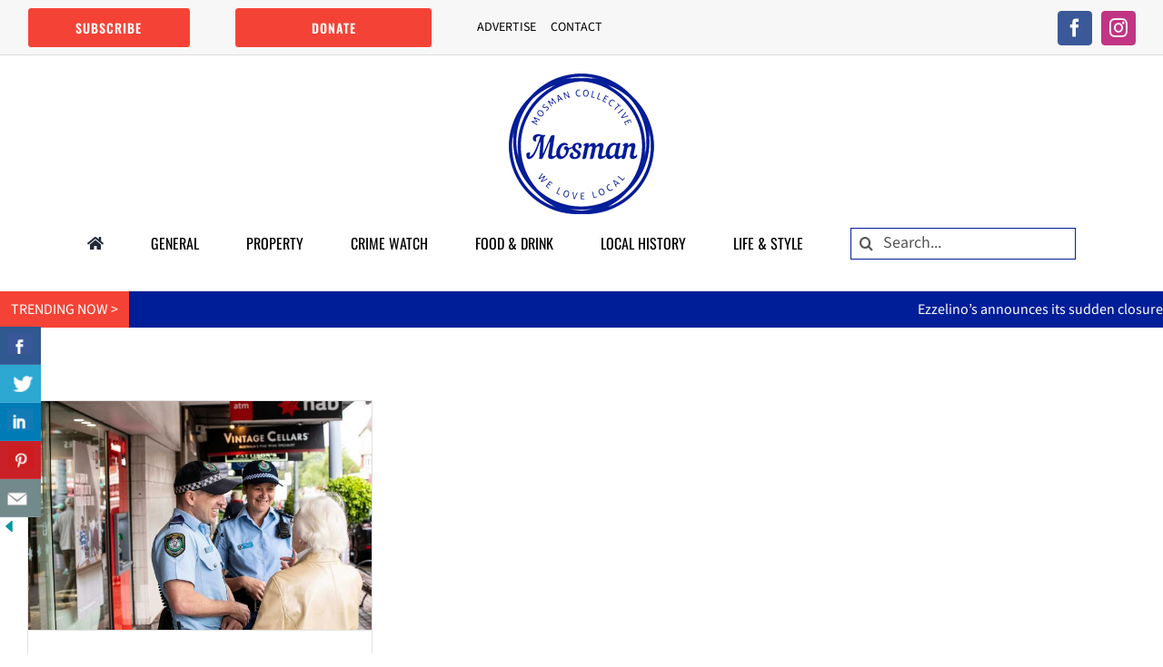

--- FILE ---
content_type: text/html; charset=UTF-8
request_url: https://mosmancollective.com/tag/crime_watch_july_22/
body_size: 20953
content:
<!DOCTYPE html>
<html class="avada-html-layout-wide avada-html-header-position-top avada-html-is-archive" lang="en-AU" prefix="og: http://ogp.me/ns# fb: http://ogp.me/ns/fb#">
<head>
	<meta http-equiv="X-UA-Compatible" content="IE=edge" />
	<meta http-equiv="Content-Type" content="text/html; charset=utf-8"/>
	<meta name="viewport" content="width=device-width, initial-scale=1" />
	<meta name='robots' content='index, follow, max-image-preview:large, max-snippet:-1, max-video-preview:-1' />

	<!-- This site is optimized with the Yoast SEO plugin v26.7 - https://yoast.com/wordpress/plugins/seo/ -->
	<title>#crime_watch_july_22 Archives - Mosman Collective</title>
	<link rel="canonical" href="https://mosmancollective.com/tag/crime_watch_july_22/" />
	<meta property="og:locale" content="en_US" />
	<meta property="og:type" content="article" />
	<meta property="og:title" content="#crime_watch_july_22 Archives - Mosman Collective" />
	<meta property="og:url" content="https://mosmancollective.com/tag/crime_watch_july_22/" />
	<meta property="og:site_name" content="Mosman Collective" />
	<meta name="twitter:card" content="summary_large_image" />
	<script type="application/ld+json" class="yoast-schema-graph">{"@context":"https://schema.org","@graph":[{"@type":"CollectionPage","@id":"https://mosmancollective.com/tag/crime_watch_july_22/","url":"https://mosmancollective.com/tag/crime_watch_july_22/","name":"#crime_watch_july_22 Archives - Mosman Collective","isPartOf":{"@id":"https://mosmancollective.com/#website"},"primaryImageOfPage":{"@id":"https://mosmancollective.com/tag/crime_watch_july_22/#primaryimage"},"image":{"@id":"https://mosmancollective.com/tag/crime_watch_july_22/#primaryimage"},"thumbnailUrl":"https://mosmancollective.com/wp-content/uploads/2022/07/Crime-Watch-Hero.jpg","breadcrumb":{"@id":"https://mosmancollective.com/tag/crime_watch_july_22/#breadcrumb"},"inLanguage":"en-AU"},{"@type":"ImageObject","inLanguage":"en-AU","@id":"https://mosmancollective.com/tag/crime_watch_july_22/#primaryimage","url":"https://mosmancollective.com/wp-content/uploads/2022/07/Crime-Watch-Hero.jpg","contentUrl":"https://mosmancollective.com/wp-content/uploads/2022/07/Crime-Watch-Hero.jpg","width":1500,"height":1000},{"@type":"BreadcrumbList","@id":"https://mosmancollective.com/tag/crime_watch_july_22/#breadcrumb","itemListElement":[{"@type":"ListItem","position":1,"name":"Home","item":"https://mosmancollective.com/"},{"@type":"ListItem","position":2,"name":"#crime_watch_july_22"}]},{"@type":"WebSite","@id":"https://mosmancollective.com/#website","url":"https://mosmancollective.com/","name":"Mosman Collective","description":"Mosman Local News","publisher":{"@id":"https://mosmancollective.com/#organization"},"potentialAction":[{"@type":"SearchAction","target":{"@type":"EntryPoint","urlTemplate":"https://mosmancollective.com/?s={search_term_string}"},"query-input":{"@type":"PropertyValueSpecification","valueRequired":true,"valueName":"search_term_string"}}],"inLanguage":"en-AU"},{"@type":"Organization","@id":"https://mosmancollective.com/#organization","name":"Mosman Collective","url":"https://mosmancollective.com/","logo":{"@type":"ImageObject","inLanguage":"en-AU","@id":"https://mosmancollective.com/#/schema/logo/image/","url":"https://mosmancollective.com/wp-content/uploads/2021/04/Mosman-Collective.png","contentUrl":"https://mosmancollective.com/wp-content/uploads/2021/04/Mosman-Collective.png","width":160,"height":155,"caption":"Mosman Collective"},"image":{"@id":"https://mosmancollective.com/#/schema/logo/image/"},"sameAs":["https://www.facebook.com/mosmancollective/","https://www.instagram.com/mosmancollective/","https://www.youtube.com/channel/UCfYO7FfTSKpxIYB5pkw1B4Q"]}]}</script>
	<!-- / Yoast SEO plugin. -->


<link rel="alternate" type="application/rss+xml" title="Mosman Collective &raquo; Feed" href="https://mosmancollective.com/feed/" />
<link rel="alternate" type="application/rss+xml" title="Mosman Collective &raquo; Comments Feed" href="https://mosmancollective.com/comments/feed/" />
								<link rel="icon" href="https://mosmancollective.com/wp-content/uploads/2021/04/Favicon-64.jpg" type="image/jpeg" />
		
					<!-- Apple Touch Icon -->
						<link rel="apple-touch-icon" sizes="180x180" href="https://mosmancollective.com/wp-content/uploads/2021/04/Favicon-180.jpg" type="image/jpeg">
		
					<!-- Android Icon -->
						<link rel="icon" sizes="192x192" href="https://mosmancollective.com/wp-content/uploads/2021/04/Favicon-120.jpg" type="image/jpeg">
		
					<!-- MS Edge Icon -->
						<meta name="msapplication-TileImage" content="https://mosmancollective.com/wp-content/uploads/2021/04/Favicon-152.jpg" type="image/jpeg">
				<link rel="alternate" type="application/rss+xml" title="Mosman Collective &raquo; #crime_watch_july_22 Tag Feed" href="https://mosmancollective.com/tag/crime_watch_july_22/feed/" />
				
		<meta property="og:locale" content="en_AU"/>
		<meta property="og:type" content="article"/>
		<meta property="og:site_name" content="Mosman Collective"/>
		<meta property="og:title" content="#crime_watch_july_22 Archives - Mosman Collective"/>
				<meta property="og:url" content="https://mosmancollective.com/crime-watch/nose-beers-taxi-driver-on-ice-and-mosman-man-bashed-with-bottle-of-cab-sav/"/>
																				<meta property="og:image" content="https://mosmancollective.com/wp-content/uploads/2022/07/Crime-Watch-Hero.jpg"/>
		<meta property="og:image:width" content="1500"/>
		<meta property="og:image:height" content="1000"/>
		<meta property="og:image:type" content="image/jpeg"/>
				<style id='wp-img-auto-sizes-contain-inline-css' type='text/css'>
img:is([sizes=auto i],[sizes^="auto," i]){contain-intrinsic-size:3000px 1500px}
/*# sourceURL=wp-img-auto-sizes-contain-inline-css */
</style>

<link rel='stylesheet' id='SFMCss-css' href='https://mosmancollective.com/wp-content/plugins/feedburner-alternative-and-rss-redirect/css/sfm_style.css?ver=6.9' type='text/css' media='all' />
<link rel='stylesheet' id='SFMCSS-css' href='https://mosmancollective.com/wp-content/plugins/feedburner-alternative-and-rss-redirect/css/sfm_widgetStyle.css?ver=6.9' type='text/css' media='all' />
<link rel='stylesheet' id='formidable-css' href='https://mosmancollective.com/wp-content/plugins/formidable/css/formidableforms.css?ver=119234' type='text/css' media='all' />
<link rel='stylesheet' id='csbwf_sidebar_style-css' href='https://mosmancollective.com/wp-content/plugins/custom-share-buttons-with-floating-sidebar/css/csbwfs.css?ver=6.9' type='text/css' media='all' />
<link rel='stylesheet' id='fusion-dynamic-css-css' href='https://mosmancollective.com/wp-content/uploads/fusion-styles/44d1a40901af602283247150b9e7d3f7.min.css?ver=3.14.2' type='text/css' media='all' />
<link rel="https://api.w.org/" href="https://mosmancollective.com/wp-json/" /><link rel="alternate" title="JSON" type="application/json" href="https://mosmancollective.com/wp-json/wp/v2/tags/527" /><meta name="generator" content="WordPress 6.9" />
 <meta name="follow.[base64]" content="wtYSaZ69QFybL17fRsTV"/> <meta name="follow.[base64]" content="xdKtUwDsTJArw7Y4wxDq"/> <meta name="follow.[base64]" content="FtsjfbavUNmnhWVDz1Mw"/> <meta name="follow.[base64]" content="ejVw98MVK77hxEteZlDZ"/> <meta name="follow.[base64]" content="75jg7UXbBHw0hgpuWE0Z"/> <meta name="follow.[base64]" content="EvqVHFs7DyBVC7qVhYqJ"/> <meta name="follow.[base64]" content="pMcDYUfrA4bKX5xP8RbR"/> <meta name="follow.[base64]" content="1CXRF629YDaKcP7BCqDg"/><link rel="preload" href="https://mosmancollective.com/wp-content/themes/Avada/includes/lib/assets/fonts/icomoon/awb-icons.woff" as="font" type="font/woff" crossorigin><link rel="preload" href="//mosmancollective.com/wp-content/themes/Avada/includes/lib/assets/fonts/fontawesome/webfonts/fa-brands-400.woff2" as="font" type="font/woff2" crossorigin><link rel="preload" href="//mosmancollective.com/wp-content/themes/Avada/includes/lib/assets/fonts/fontawesome/webfonts/fa-solid-900.woff2" as="font" type="font/woff2" crossorigin><link rel="preload" href="https://fonts.gstatic.com/s/ebgaramond/v32/SlGDmQSNjdsmc35JDF1K5E55YMjF_7DPuGi-NfNkBI9_.woff2" as="font" type="font/woff2" crossorigin><link rel="preload" href="https://fonts.gstatic.com/s/oswald/v57/TK3IWkUHHAIjg75cFRf3bXL8LICs1_Fv40pKlN4NNSeSASz7FmlWHYg.woff2" as="font" type="font/woff2" crossorigin><link rel="preload" href="https://fonts.gstatic.com/s/oswald/v57/TK3IWkUHHAIjg75cFRf3bXL8LICs1_Fv40pKlN4NNSeSASz7FmlWHYg.woff2" as="font" type="font/woff2" crossorigin><link rel="preload" href="https://fonts.gstatic.com/s/sourcesans3/v19/nwpStKy2OAdR1K-IwhWudF-R3w8aZQ.woff2" as="font" type="font/woff2" crossorigin><style type="text/css" id="css-fb-visibility">@media screen and (max-width: 640px){.fusion-no-small-visibility{display:none !important;}body .sm-text-align-center{text-align:center !important;}body .sm-text-align-left{text-align:left !important;}body .sm-text-align-right{text-align:right !important;}body .sm-text-align-justify{text-align:justify !important;}body .sm-flex-align-center{justify-content:center !important;}body .sm-flex-align-flex-start{justify-content:flex-start !important;}body .sm-flex-align-flex-end{justify-content:flex-end !important;}body .sm-mx-auto{margin-left:auto !important;margin-right:auto !important;}body .sm-ml-auto{margin-left:auto !important;}body .sm-mr-auto{margin-right:auto !important;}body .fusion-absolute-position-small{position:absolute;width:100%;}.awb-sticky.awb-sticky-small{ position: sticky; top: var(--awb-sticky-offset,0); }}@media screen and (min-width: 641px) and (max-width: 1024px){.fusion-no-medium-visibility{display:none !important;}body .md-text-align-center{text-align:center !important;}body .md-text-align-left{text-align:left !important;}body .md-text-align-right{text-align:right !important;}body .md-text-align-justify{text-align:justify !important;}body .md-flex-align-center{justify-content:center !important;}body .md-flex-align-flex-start{justify-content:flex-start !important;}body .md-flex-align-flex-end{justify-content:flex-end !important;}body .md-mx-auto{margin-left:auto !important;margin-right:auto !important;}body .md-ml-auto{margin-left:auto !important;}body .md-mr-auto{margin-right:auto !important;}body .fusion-absolute-position-medium{position:absolute;width:100%;}.awb-sticky.awb-sticky-medium{ position: sticky; top: var(--awb-sticky-offset,0); }}@media screen and (min-width: 1025px){.fusion-no-large-visibility{display:none !important;}body .lg-text-align-center{text-align:center !important;}body .lg-text-align-left{text-align:left !important;}body .lg-text-align-right{text-align:right !important;}body .lg-text-align-justify{text-align:justify !important;}body .lg-flex-align-center{justify-content:center !important;}body .lg-flex-align-flex-start{justify-content:flex-start !important;}body .lg-flex-align-flex-end{justify-content:flex-end !important;}body .lg-mx-auto{margin-left:auto !important;margin-right:auto !important;}body .lg-ml-auto{margin-left:auto !important;}body .lg-mr-auto{margin-right:auto !important;}body .fusion-absolute-position-large{position:absolute;width:100%;}.awb-sticky.awb-sticky-large{ position: sticky; top: var(--awb-sticky-offset,0); }}</style>		<script type="text/javascript">
			var doc = document.documentElement;
			doc.setAttribute( 'data-useragent', navigator.userAgent );
		</script>
		<!-- Google Tag Manager (noscript) -->
<noscript><iframe src="https://www.googletagmanager.com/ns.html?id=GTM-T3VPZH8"
height="0" width="0" style="display:none;visibility:hidden"></iframe></noscript>
<!-- End Google Tag Manager (noscript) -->



<!-- Global site tag (gtag.js) - Google Analytics -->
<script async src="https://www.googletagmanager.com/gtag/js?id=UA-105098583-1"></script>
<script>
  window.dataLayer = window.dataLayer || [];
  function gtag(){dataLayer.push(arguments);}
  gtag('js', new Date());

  gtag('config', 'UA-105098583-1');
</script>


<meta name="facebook-domain-verification" content="ursyoad0diz23phhbh7mbkgxw7v0ub" />


<!-- Facebook Pixel Code -->
<script>
!function(f,b,e,v,n,t,s)
{if(f.fbq)return;n=f.fbq=function(){n.callMethod?
n.callMethod.apply(n,arguments):n.queue.push(arguments)};
if(!f._fbq)f._fbq=n;n.push=n;n.loaded=!0;n.version='2.0';
n.queue=[];t=b.createElement(e);t.async=!0;
t.src=v;s=b.getElementsByTagName(e)[0];
s.parentNode.insertBefore(t,s)}(window, document,'script',
'https://connect.facebook.net/en_US/fbevents.js');
fbq('init', '1221667585008987');
fbq('track', 'PageView');
</script>
<noscript><img height="1" width="1" style="display:none"
src="https://www.facebook.com/tr?id=1221667585008987&ev=PageView&noscript=1"
/></noscript>
<!-- End Facebook Pixel Code -->




<script>
(function(d) {
 var el, fjs = d.getElementsByTagName('script')[0];
	el = d.createElement('script');
	el.id = "js-pp-banner";
	el.src = "//dashboard.presspatron.com/dev/banner?b=2dbW2tnPtW85RY9iwkBhajgn";
	fjs.parentNode.insertBefore(el, fjs);
}(document));
</script>
	<!-- Google tag (gtag.js) -->
<script async src="https://www.googletagmanager.com/gtag/js?id=G-70FLBRZMMT">
</script>
<script>
 window.dataLayer = window.dataLayer || [];
 function gtag(){dataLayer.push(arguments);}
 gtag('js', new Date());

 gtag('config', 'G-70FLBRZMMT');
</script>


<!-- Begin Linktree conversion tracking code -->
<script>
(function (l, i, n, k, t, r, ee) {
  l[t] = l[t] || function () { (l[t].q = l[t].q || []).push(arguments) },
  l[t].l = 1 * new Date(); r = i.createElement(n); ee = i.getElementsByTagName(n)[0];
  r.async = 1; r.src = k; ee.parentNode.insertBefore(r, ee)
})
(window, document, 'script', 'https://assets.production.linktr.ee/ltpixel/ltpix.min.js?t=' + 864e5*Math.ceil(new Date/864e5), 'lti')
</script>
<script>
  lti('init', 'LTU-bb75f7eb-2d2c-46fb-a1f7-a3ee3e1255c4')
  lti('pageloaded')
</script>
<!-- End Linktree conversion tracking code -->



<!-- Google Tag Manager -->
<script>(function(w,d,s,l,i){w[l]=w[l]||[];w[l].push({'gtm.start':
new Date().getTime(),event:'gtm.js'});var f=d.getElementsByTagName(s)[0],
j=d.createElement(s),dl=l!='dataLayer'?'&l='+l:'';j.async=true;j.src=
'https://www.googletagmanager.com/gtm.js?id='+i+dl;f.parentNode.insertBefore(j,f);
})(window,document,'script','dataLayer','GTM-T3VPZH8');</script>



<script>jQuery(document).ready(function($) {
$('img[title]').each(function() { $(this).removeAttr('title'); });
});</script>


<meta name="google-site-verification" content="r1PGIqL6LdqbTkWX_H_4BagdZT1qN3RYm_qOWNx2R0g" />


<meta name="verification" content="dbcc4047ecf3392dd1a8b3d93e374ba1" /><style id='global-styles-inline-css' type='text/css'>
:root{--wp--preset--aspect-ratio--square: 1;--wp--preset--aspect-ratio--4-3: 4/3;--wp--preset--aspect-ratio--3-4: 3/4;--wp--preset--aspect-ratio--3-2: 3/2;--wp--preset--aspect-ratio--2-3: 2/3;--wp--preset--aspect-ratio--16-9: 16/9;--wp--preset--aspect-ratio--9-16: 9/16;--wp--preset--color--black: #000000;--wp--preset--color--cyan-bluish-gray: #abb8c3;--wp--preset--color--white: #ffffff;--wp--preset--color--pale-pink: #f78da7;--wp--preset--color--vivid-red: #cf2e2e;--wp--preset--color--luminous-vivid-orange: #ff6900;--wp--preset--color--luminous-vivid-amber: #fcb900;--wp--preset--color--light-green-cyan: #7bdcb5;--wp--preset--color--vivid-green-cyan: #00d084;--wp--preset--color--pale-cyan-blue: #8ed1fc;--wp--preset--color--vivid-cyan-blue: #0693e3;--wp--preset--color--vivid-purple: #9b51e0;--wp--preset--color--awb-color-1: #ffffff;--wp--preset--color--awb-color-2: #f9f9fb;--wp--preset--color--awb-color-3: #cccccc;--wp--preset--color--awb-color-4: #4a4e57;--wp--preset--color--awb-color-5: #333333;--wp--preset--color--awb-color-6: #212934;--wp--preset--color--awb-color-7: #011e99;--wp--preset--color--awb-color-8: #000000;--wp--preset--color--awb-color-custom-10: #65bc7b;--wp--preset--color--awb-color-custom-11: #dddddd;--wp--preset--color--awb-color-custom-12: #f2f3f5;--wp--preset--color--awb-color-custom-13: rgba(255,255,255,0.8);--wp--preset--color--awb-color-custom-14: rgba(242,243,245,0.8);--wp--preset--color--awb-color-custom-15: #f44336;--wp--preset--color--awb-color-custom-16: #555555;--wp--preset--color--awb-color-custom-17: rgba(242,243,245,0.7);--wp--preset--color--awb-color-custom-18: #26303e;--wp--preset--color--awb-color-custom-1: #011e99;--wp--preset--color--awb-color-custom-2: #f44336;--wp--preset--gradient--vivid-cyan-blue-to-vivid-purple: linear-gradient(135deg,rgb(6,147,227) 0%,rgb(155,81,224) 100%);--wp--preset--gradient--light-green-cyan-to-vivid-green-cyan: linear-gradient(135deg,rgb(122,220,180) 0%,rgb(0,208,130) 100%);--wp--preset--gradient--luminous-vivid-amber-to-luminous-vivid-orange: linear-gradient(135deg,rgb(252,185,0) 0%,rgb(255,105,0) 100%);--wp--preset--gradient--luminous-vivid-orange-to-vivid-red: linear-gradient(135deg,rgb(255,105,0) 0%,rgb(207,46,46) 100%);--wp--preset--gradient--very-light-gray-to-cyan-bluish-gray: linear-gradient(135deg,rgb(238,238,238) 0%,rgb(169,184,195) 100%);--wp--preset--gradient--cool-to-warm-spectrum: linear-gradient(135deg,rgb(74,234,220) 0%,rgb(151,120,209) 20%,rgb(207,42,186) 40%,rgb(238,44,130) 60%,rgb(251,105,98) 80%,rgb(254,248,76) 100%);--wp--preset--gradient--blush-light-purple: linear-gradient(135deg,rgb(255,206,236) 0%,rgb(152,150,240) 100%);--wp--preset--gradient--blush-bordeaux: linear-gradient(135deg,rgb(254,205,165) 0%,rgb(254,45,45) 50%,rgb(107,0,62) 100%);--wp--preset--gradient--luminous-dusk: linear-gradient(135deg,rgb(255,203,112) 0%,rgb(199,81,192) 50%,rgb(65,88,208) 100%);--wp--preset--gradient--pale-ocean: linear-gradient(135deg,rgb(255,245,203) 0%,rgb(182,227,212) 50%,rgb(51,167,181) 100%);--wp--preset--gradient--electric-grass: linear-gradient(135deg,rgb(202,248,128) 0%,rgb(113,206,126) 100%);--wp--preset--gradient--midnight: linear-gradient(135deg,rgb(2,3,129) 0%,rgb(40,116,252) 100%);--wp--preset--font-size--small: 13.5px;--wp--preset--font-size--medium: 20px;--wp--preset--font-size--large: 27px;--wp--preset--font-size--x-large: 42px;--wp--preset--font-size--normal: 18px;--wp--preset--font-size--xlarge: 36px;--wp--preset--font-size--huge: 54px;--wp--preset--spacing--20: 0.44rem;--wp--preset--spacing--30: 0.67rem;--wp--preset--spacing--40: 1rem;--wp--preset--spacing--50: 1.5rem;--wp--preset--spacing--60: 2.25rem;--wp--preset--spacing--70: 3.38rem;--wp--preset--spacing--80: 5.06rem;--wp--preset--shadow--natural: 6px 6px 9px rgba(0, 0, 0, 0.2);--wp--preset--shadow--deep: 12px 12px 50px rgba(0, 0, 0, 0.4);--wp--preset--shadow--sharp: 6px 6px 0px rgba(0, 0, 0, 0.2);--wp--preset--shadow--outlined: 6px 6px 0px -3px rgb(255, 255, 255), 6px 6px rgb(0, 0, 0);--wp--preset--shadow--crisp: 6px 6px 0px rgb(0, 0, 0);}:where(.is-layout-flex){gap: 0.5em;}:where(.is-layout-grid){gap: 0.5em;}body .is-layout-flex{display: flex;}.is-layout-flex{flex-wrap: wrap;align-items: center;}.is-layout-flex > :is(*, div){margin: 0;}body .is-layout-grid{display: grid;}.is-layout-grid > :is(*, div){margin: 0;}:where(.wp-block-columns.is-layout-flex){gap: 2em;}:where(.wp-block-columns.is-layout-grid){gap: 2em;}:where(.wp-block-post-template.is-layout-flex){gap: 1.25em;}:where(.wp-block-post-template.is-layout-grid){gap: 1.25em;}.has-black-color{color: var(--wp--preset--color--black) !important;}.has-cyan-bluish-gray-color{color: var(--wp--preset--color--cyan-bluish-gray) !important;}.has-white-color{color: var(--wp--preset--color--white) !important;}.has-pale-pink-color{color: var(--wp--preset--color--pale-pink) !important;}.has-vivid-red-color{color: var(--wp--preset--color--vivid-red) !important;}.has-luminous-vivid-orange-color{color: var(--wp--preset--color--luminous-vivid-orange) !important;}.has-luminous-vivid-amber-color{color: var(--wp--preset--color--luminous-vivid-amber) !important;}.has-light-green-cyan-color{color: var(--wp--preset--color--light-green-cyan) !important;}.has-vivid-green-cyan-color{color: var(--wp--preset--color--vivid-green-cyan) !important;}.has-pale-cyan-blue-color{color: var(--wp--preset--color--pale-cyan-blue) !important;}.has-vivid-cyan-blue-color{color: var(--wp--preset--color--vivid-cyan-blue) !important;}.has-vivid-purple-color{color: var(--wp--preset--color--vivid-purple) !important;}.has-black-background-color{background-color: var(--wp--preset--color--black) !important;}.has-cyan-bluish-gray-background-color{background-color: var(--wp--preset--color--cyan-bluish-gray) !important;}.has-white-background-color{background-color: var(--wp--preset--color--white) !important;}.has-pale-pink-background-color{background-color: var(--wp--preset--color--pale-pink) !important;}.has-vivid-red-background-color{background-color: var(--wp--preset--color--vivid-red) !important;}.has-luminous-vivid-orange-background-color{background-color: var(--wp--preset--color--luminous-vivid-orange) !important;}.has-luminous-vivid-amber-background-color{background-color: var(--wp--preset--color--luminous-vivid-amber) !important;}.has-light-green-cyan-background-color{background-color: var(--wp--preset--color--light-green-cyan) !important;}.has-vivid-green-cyan-background-color{background-color: var(--wp--preset--color--vivid-green-cyan) !important;}.has-pale-cyan-blue-background-color{background-color: var(--wp--preset--color--pale-cyan-blue) !important;}.has-vivid-cyan-blue-background-color{background-color: var(--wp--preset--color--vivid-cyan-blue) !important;}.has-vivid-purple-background-color{background-color: var(--wp--preset--color--vivid-purple) !important;}.has-black-border-color{border-color: var(--wp--preset--color--black) !important;}.has-cyan-bluish-gray-border-color{border-color: var(--wp--preset--color--cyan-bluish-gray) !important;}.has-white-border-color{border-color: var(--wp--preset--color--white) !important;}.has-pale-pink-border-color{border-color: var(--wp--preset--color--pale-pink) !important;}.has-vivid-red-border-color{border-color: var(--wp--preset--color--vivid-red) !important;}.has-luminous-vivid-orange-border-color{border-color: var(--wp--preset--color--luminous-vivid-orange) !important;}.has-luminous-vivid-amber-border-color{border-color: var(--wp--preset--color--luminous-vivid-amber) !important;}.has-light-green-cyan-border-color{border-color: var(--wp--preset--color--light-green-cyan) !important;}.has-vivid-green-cyan-border-color{border-color: var(--wp--preset--color--vivid-green-cyan) !important;}.has-pale-cyan-blue-border-color{border-color: var(--wp--preset--color--pale-cyan-blue) !important;}.has-vivid-cyan-blue-border-color{border-color: var(--wp--preset--color--vivid-cyan-blue) !important;}.has-vivid-purple-border-color{border-color: var(--wp--preset--color--vivid-purple) !important;}.has-vivid-cyan-blue-to-vivid-purple-gradient-background{background: var(--wp--preset--gradient--vivid-cyan-blue-to-vivid-purple) !important;}.has-light-green-cyan-to-vivid-green-cyan-gradient-background{background: var(--wp--preset--gradient--light-green-cyan-to-vivid-green-cyan) !important;}.has-luminous-vivid-amber-to-luminous-vivid-orange-gradient-background{background: var(--wp--preset--gradient--luminous-vivid-amber-to-luminous-vivid-orange) !important;}.has-luminous-vivid-orange-to-vivid-red-gradient-background{background: var(--wp--preset--gradient--luminous-vivid-orange-to-vivid-red) !important;}.has-very-light-gray-to-cyan-bluish-gray-gradient-background{background: var(--wp--preset--gradient--very-light-gray-to-cyan-bluish-gray) !important;}.has-cool-to-warm-spectrum-gradient-background{background: var(--wp--preset--gradient--cool-to-warm-spectrum) !important;}.has-blush-light-purple-gradient-background{background: var(--wp--preset--gradient--blush-light-purple) !important;}.has-blush-bordeaux-gradient-background{background: var(--wp--preset--gradient--blush-bordeaux) !important;}.has-luminous-dusk-gradient-background{background: var(--wp--preset--gradient--luminous-dusk) !important;}.has-pale-ocean-gradient-background{background: var(--wp--preset--gradient--pale-ocean) !important;}.has-electric-grass-gradient-background{background: var(--wp--preset--gradient--electric-grass) !important;}.has-midnight-gradient-background{background: var(--wp--preset--gradient--midnight) !important;}.has-small-font-size{font-size: var(--wp--preset--font-size--small) !important;}.has-medium-font-size{font-size: var(--wp--preset--font-size--medium) !important;}.has-large-font-size{font-size: var(--wp--preset--font-size--large) !important;}.has-x-large-font-size{font-size: var(--wp--preset--font-size--x-large) !important;}
/*# sourceURL=global-styles-inline-css */
</style>
</head>

<body class="archive tag tag-crime_watch_july_22 tag-527 wp-theme-Avada fusion-image-hovers fusion-pagination-sizing fusion-button_type-flat fusion-button_span-no fusion-button_gradient-linear avada-image-rollover-circle-yes avada-image-rollover-yes avada-image-rollover-direction-bottom fusion-body ltr fusion-sticky-header no-tablet-sticky-header no-mobile-sticky-header no-mobile-slidingbar no-mobile-totop fusion-disable-outline fusion-sub-menu-fade mobile-logo-pos-center layout-wide-mode avada-has-boxed-modal-shadow- layout-scroll-offset-full avada-has-zero-margin-offset-top fusion-top-header menu-text-align-center mobile-menu-design-classic fusion-show-pagination-text fusion-header-layout-v3 avada-responsive avada-footer-fx-none avada-menu-highlight-style-bar fusion-search-form-clean fusion-main-menu-search-overlay fusion-avatar-circle avada-dropdown-styles avada-blog-layout-grid avada-blog-archive-layout-grid avada-header-shadow-no avada-menu-icon-position-left avada-has-megamenu-shadow avada-has-mobile-menu-search avada-has-main-nav-search-icon avada-has-breadcrumb-mobile-hidden avada-has-titlebar-hide avada-header-border-color-full-transparent avada-has-pagination-width_height avada-flyout-menu-direction-fade avada-ec-views-v1 awb-link-decoration" data-awb-post-id="8652">
		<a class="skip-link screen-reader-text" href="#content">Skip to content</a>

	<div id="boxed-wrapper">
		
		<div id="wrapper" class="fusion-wrapper">
			<div id="home" style="position:relative;top:-1px;"></div>
												<div class="fusion-tb-header"><div class="fusion-fullwidth fullwidth-box fusion-builder-row-1 fusion-flex-container has-pattern-background has-mask-background nonhundred-percent-fullwidth non-hundred-percent-height-scrolling fusion-no-medium-visibility fusion-no-large-visibility fusion-custom-z-index" style="--awb-border-sizes-bottom:1px;--awb-border-color:#dddddd;--awb-border-radius-top-left:0px;--awb-border-radius-top-right:0px;--awb-border-radius-bottom-right:0px;--awb-border-radius-bottom-left:0px;--awb-z-index:99;--awb-padding-top:8px;--awb-padding-right:30px;--awb-padding-bottom:3px;--awb-padding-left:30px;--awb-padding-right-small:30px;--awb-padding-left-small:10px;--awb-background-color:#f7f7f7;--awb-flex-wrap:wrap;" ><div class="fusion-builder-row fusion-row fusion-flex-align-items-center fusion-flex-justify-content-flex-end fusion-flex-content-wrap" style="max-width:1352px;margin-left: calc(-4% / 2 );margin-right: calc(-4% / 2 );"><div class="fusion-layout-column fusion_builder_column fusion-builder-column-0 fusion-flex-column" style="--awb-bg-size:cover;--awb-width-large:30%;--awb-margin-top-large:0px;--awb-spacing-right-large:6.4%;--awb-margin-bottom-large:0px;--awb-spacing-left-large:6.4%;--awb-width-medium:30%;--awb-order-medium:0;--awb-spacing-right-medium:6.4%;--awb-spacing-left-medium:6.4%;--awb-width-small:33.333333333333%;--awb-order-small:0;--awb-spacing-right-small:5.76%;--awb-spacing-left-small:5.76%;"><div class="fusion-column-wrapper fusion-column-has-shadow fusion-flex-justify-content-flex-start fusion-content-layout-column"><div style="text-align:left;"><a class="fusion-button button-flat button-small button-custom fusion-button-default button-1 fusion-button-default-span fusion-button-default-type" style="--button_accent_color:#ffffff;--button_accent_hover_color:#ffffff;--button_border_hover_color:#ffffff;--button_gradient_top_color:#f44336;--button_gradient_bottom_color:#f44336;--button_gradient_top_color_hover:#011e99;--button_gradient_bottom_color_hover:#011e99;" target="_self" href="#awb-oc__11006"><span class="fusion-button-text awb-button__text awb-button__text--default">SUBSCRIBE</span></a></div></div></div><div class="fusion-layout-column fusion_builder_column fusion-builder-column-1 fusion-flex-column" style="--awb-bg-size:cover;--awb-width-large:35%;--awb-margin-top-large:0px;--awb-spacing-right-large:5.4857142857143%;--awb-margin-bottom-large:0px;--awb-spacing-left-large:5.4857142857143%;--awb-width-medium:35%;--awb-order-medium:0;--awb-spacing-right-medium:5.4857142857143%;--awb-spacing-left-medium:5.4857142857143%;--awb-width-small:40%;--awb-order-small:0;--awb-spacing-right-small:4.8%;--awb-spacing-left-small:4.8%;"><div class="fusion-column-wrapper fusion-column-has-shadow fusion-flex-justify-content-flex-start fusion-content-layout-column"><nav class="awb-menu awb-menu_row awb-menu_em-hover mobile-mode-always-expanded awb-menu_icons-left awb-menu_dc-yes mobile-trigger-fullwidth-off awb-menu_mobile-toggle awb-menu_indent-left loading mega-menu-loading awb-menu_desktop awb-menu_dropdown awb-menu_expand-right awb-menu_transition-opacity" style="--awb-font-size:13px;--awb-text-transform:none;--awb-min-height:30px;--awb-gap:12px;--awb-align-items:center;--awb-items-padding-top:0px;--awb-items-padding-right:0px;--awb-items-padding-bottom:0px;--awb-items-padding-left:0px;--awb-border-color:#dddddd;--awb-color:#000000;--awb-active-color:#011e99;--awb-active-bg:rgba(255,255,255,0);--awb-submenu-text-transform:none;--awb-main-justify-content:flex-start;--awb-mobile-bg:rgba(255,255,255,0);--awb-mobile-color:#000000;--awb-mobile-active-bg:rgba(249,249,251,0);--awb-mobile-active-color:#011e99;--awb-mobile-trigger-font-size:25px;--awb-mobile-trigger-color:#000000;--awb-mobile-justify:flex-start;--awb-mobile-caret-left:auto;--awb-mobile-caret-right:0;--awb-fusion-font-family-typography:inherit;--awb-fusion-font-style-typography:normal;--awb-fusion-font-weight-typography:400;--awb-fusion-font-family-submenu-typography:inherit;--awb-fusion-font-style-submenu-typography:normal;--awb-fusion-font-weight-submenu-typography:400;--awb-fusion-font-family-mobile-typography:inherit;--awb-fusion-font-style-mobile-typography:normal;--awb-fusion-font-weight-mobile-typography:400;" aria-label="Top Navigation" data-breakpoint="0" data-count="0" data-transition-type="fade" data-transition-time="300" data-expand="right"><ul id="menu-top-navigation" class="fusion-menu awb-menu__main-ul awb-menu__main-ul_row"><li  id="menu-item-20"  class="menu-item menu-item-type-custom menu-item-object-custom menu-item-20 awb-menu__li awb-menu__main-li awb-menu__main-li_regular"  data-item-id="20"><span class="awb-menu__main-background-default awb-menu__main-background-default_fade"></span><span class="awb-menu__main-background-active awb-menu__main-background-active_fade"></span><a  href="https://mosmancollective.com/contact/" class="awb-menu__main-a awb-menu__main-a_regular"><span class="menu-text">ADVERTISE</span></a></li><li  id="menu-item-21"  class="menu-item menu-item-type-custom menu-item-object-custom menu-item-21 awb-menu__li awb-menu__main-li awb-menu__main-li_regular"  data-item-id="21"><span class="awb-menu__main-background-default awb-menu__main-background-default_fade"></span><span class="awb-menu__main-background-active awb-menu__main-background-active_fade"></span><a  href="https://mosmancollective.com/contact/" class="awb-menu__main-a awb-menu__main-a_regular"><span class="menu-text">CONTACT</span></a></li></ul></nav></div></div><div class="fusion-layout-column fusion_builder_column fusion-builder-column-2 fusion-flex-column" style="--awb-bg-size:cover;--awb-width-large:35%;--awb-margin-top-large:0px;--awb-spacing-right-large:5.4857142857143%;--awb-margin-bottom-large:0px;--awb-spacing-left-large:5.4857142857143%;--awb-width-medium:35%;--awb-order-medium:0;--awb-spacing-right-medium:5.4857142857143%;--awb-spacing-left-medium:5.4857142857143%;--awb-width-small:20%;--awb-order-small:0;--awb-spacing-right-small:9.6%;--awb-spacing-left-small:9.6%;"><div class="fusion-column-wrapper fusion-column-has-shadow fusion-flex-justify-content-flex-start fusion-content-layout-column"><div class="fusion-social-links fusion-social-links-1" style="--awb-margin-top:0px;--awb-margin-right:0px;--awb-margin-bottom:0px;--awb-margin-left:0px;--awb-alignment:right;--awb-box-border-top:0px;--awb-box-border-right:0px;--awb-box-border-bottom:0px;--awb-box-border-left:0px;--awb-icon-colors-hover:rgba(158,160,164,0.8);--awb-box-colors-hover:rgba(242,243,245,0.8);--awb-box-border-color:var(--awb-color3);--awb-box-border-color-hover:var(--awb-color4);"><div class="fusion-social-networks color-type-brand"><div class="fusion-social-networks-wrapper"><a class="fusion-social-network-icon fusion-tooltip fusion-facebook awb-icon-facebook" style="color:#3b5998;font-size:16px;" data-placement="bottom" data-title="Facebook" data-toggle="tooltip" title="Facebook" aria-label="facebook" target="_blank" rel="noopener noreferrer" href="https://www.facebook.com/mosmancollective/"></a><a class="fusion-social-network-icon fusion-tooltip fusion-instagram awb-icon-instagram" style="color:#c13584;font-size:16px;" data-placement="bottom" data-title="Instagram" data-toggle="tooltip" title="Instagram" aria-label="instagram" target="_blank" rel="noopener noreferrer" href="https://www.instagram.com/mosmancollective/"></a></div></div></div></div></div></div></div><div class="fusion-fullwidth fullwidth-box fusion-builder-row-2 fusion-flex-container has-pattern-background has-mask-background nonhundred-percent-fullwidth non-hundred-percent-height-scrolling fusion-no-small-visibility fusion-custom-z-index" style="--awb-border-sizes-bottom:1px;--awb-border-color:#dddddd;--awb-border-radius-top-left:0px;--awb-border-radius-top-right:0px;--awb-border-radius-bottom-right:0px;--awb-border-radius-bottom-left:0px;--awb-z-index:99;--awb-padding-top:8px;--awb-padding-right:30px;--awb-padding-bottom:7px;--awb-padding-left:30px;--awb-padding-right-small:30px;--awb-padding-left-small:10px;--awb-background-color:#f7f7f7;--awb-flex-wrap:wrap;" ><div class="fusion-builder-row fusion-row fusion-flex-align-items-center fusion-flex-justify-content-flex-end fusion-flex-content-wrap" style="max-width:1352px;margin-left: calc(-4% / 2 );margin-right: calc(-4% / 2 );"><div class="fusion-layout-column fusion_builder_column fusion-builder-column-3 fusion-flex-column" style="--awb-bg-size:cover;--awb-width-large:18%;--awb-margin-top-large:0px;--awb-spacing-right-large:10.666666666667%;--awb-margin-bottom-large:0px;--awb-spacing-left-large:10.666666666667%;--awb-width-medium:18%;--awb-order-medium:0;--awb-spacing-right-medium:10.666666666667%;--awb-spacing-left-medium:10.666666666667%;--awb-width-small:75%;--awb-order-small:0;--awb-spacing-right-small:2.56%;--awb-spacing-left-small:2.56%;"><div class="fusion-column-wrapper fusion-column-has-shadow fusion-flex-justify-content-flex-start fusion-content-layout-column"><div style="text-align:left;"><a class="fusion-button button-flat button-large button-custom fusion-button-default button-2 fusion-button-span-yes fusion-button-default-type" style="--button_accent_color:#ffffff;--button_accent_hover_color:#ffffff;--button_border_hover_color:#ffffff;--button_gradient_top_color:#f44336;--button_gradient_bottom_color:#f44336;--button_gradient_top_color_hover:#011e99;--button_gradient_bottom_color_hover:#011e99;" target="_self" href="#awb-oc__11006"><span class="fusion-button-text awb-button__text awb-button__text--default">SUBSCRIBE</span></a></div></div></div><div class="fusion-layout-column fusion_builder_column fusion-builder-column-4 fusion-flex-column" style="--awb-bg-size:cover;--awb-width-large:21%;--awb-margin-top-large:0px;--awb-spacing-right-large:9.1428571428571%;--awb-margin-bottom-large:0px;--awb-spacing-left-large:9.1428571428571%;--awb-width-medium:21%;--awb-order-medium:0;--awb-spacing-right-medium:9.1428571428571%;--awb-spacing-left-medium:9.1428571428571%;--awb-width-small:75%;--awb-order-small:0;--awb-spacing-right-small:2.56%;--awb-spacing-left-small:2.56%;" data-scroll-devices="small-visibility,medium-visibility,large-visibility"><div class="fusion-column-wrapper fusion-column-has-shadow fusion-flex-justify-content-flex-start fusion-content-layout-column"><div style="text-align:left;"><a class="fusion-button button-flat button-large button-custom fusion-button-default button-3 fusion-button-span-yes fusion-button-default-type" style="--button_accent_color:#ffffff;--button_accent_hover_color:#ffffff;--button_border_hover_color:#ffffff;--button_gradient_top_color:#f44336;--button_gradient_bottom_color:#f44336;--button_gradient_top_color_hover:#011e99;--button_gradient_bottom_color_hover:#011e99;" target="_blank" rel="noopener noreferrer" href="https://mosmancollective.presspatron.com/"><span class="fusion-button-text awb-button__text awb-button__text--default">DONATE</span></a></div></div></div><div class="fusion-layout-column fusion_builder_column fusion-builder-column-5 fusion-flex-column" style="--awb-bg-size:cover;--awb-width-large:44%;--awb-margin-top-large:0px;--awb-spacing-right-large:4.3636363636364%;--awb-margin-bottom-large:0px;--awb-spacing-left-large:4.3636363636364%;--awb-width-medium:44%;--awb-order-medium:0;--awb-spacing-right-medium:4.3636363636364%;--awb-spacing-left-medium:4.3636363636364%;--awb-width-small:75%;--awb-order-small:0;--awb-spacing-right-small:2.56%;--awb-spacing-left-small:2.56%;" data-scroll-devices="small-visibility,medium-visibility,large-visibility"><div class="fusion-column-wrapper fusion-column-has-shadow fusion-flex-justify-content-flex-start fusion-content-layout-column"><nav class="awb-menu awb-menu_row awb-menu_em-hover mobile-mode-always-expanded awb-menu_icons-left awb-menu_dc-yes mobile-trigger-fullwidth-off awb-menu_mobile-toggle awb-menu_indent-left loading mega-menu-loading awb-menu_desktop awb-menu_dropdown awb-menu_expand-right awb-menu_transition-opacity" style="--awb-font-size:14px;--awb-text-transform:none;--awb-min-height:30px;--awb-gap:16px;--awb-align-items:center;--awb-items-padding-top:0px;--awb-items-padding-right:0px;--awb-items-padding-bottom:0px;--awb-items-padding-left:0px;--awb-border-color:#dddddd;--awb-color:#000000;--awb-active-color:#011e99;--awb-active-bg:rgba(255,255,255,0);--awb-submenu-text-transform:none;--awb-main-justify-content:flex-start;--awb-mobile-bg:rgba(255,255,255,0);--awb-mobile-color:#000000;--awb-mobile-active-bg:rgba(249,249,251,0);--awb-mobile-active-color:#011e99;--awb-mobile-trigger-font-size:25px;--awb-mobile-trigger-color:#000000;--awb-mobile-justify:flex-start;--awb-mobile-caret-left:auto;--awb-mobile-caret-right:0;--awb-fusion-font-family-typography:inherit;--awb-fusion-font-style-typography:normal;--awb-fusion-font-weight-typography:400;--awb-fusion-font-family-submenu-typography:inherit;--awb-fusion-font-style-submenu-typography:normal;--awb-fusion-font-weight-submenu-typography:400;--awb-fusion-font-family-mobile-typography:inherit;--awb-fusion-font-style-mobile-typography:normal;--awb-fusion-font-weight-mobile-typography:400;" aria-label="Top Navigation" data-breakpoint="0" data-count="1" data-transition-type="fade" data-transition-time="300" data-expand="right"><ul id="menu-top-navigation-1" class="fusion-menu awb-menu__main-ul awb-menu__main-ul_row"><li   class="menu-item menu-item-type-custom menu-item-object-custom menu-item-20 awb-menu__li awb-menu__main-li awb-menu__main-li_regular"  data-item-id="20"><span class="awb-menu__main-background-default awb-menu__main-background-default_fade"></span><span class="awb-menu__main-background-active awb-menu__main-background-active_fade"></span><a  href="https://mosmancollective.com/contact/" class="awb-menu__main-a awb-menu__main-a_regular"><span class="menu-text">ADVERTISE</span></a></li><li   class="menu-item menu-item-type-custom menu-item-object-custom menu-item-21 awb-menu__li awb-menu__main-li awb-menu__main-li_regular"  data-item-id="21"><span class="awb-menu__main-background-default awb-menu__main-background-default_fade"></span><span class="awb-menu__main-background-active awb-menu__main-background-active_fade"></span><a  href="https://mosmancollective.com/contact/" class="awb-menu__main-a awb-menu__main-a_regular"><span class="menu-text">CONTACT</span></a></li></ul></nav></div></div><div class="fusion-layout-column fusion_builder_column fusion-builder-column-6 fusion-flex-column" style="--awb-bg-size:cover;--awb-width-large:17%;--awb-margin-top-large:0px;--awb-spacing-right-large:11.294117647059%;--awb-margin-bottom-large:0px;--awb-spacing-left-large:11.294117647059%;--awb-width-medium:17%;--awb-order-medium:0;--awb-spacing-right-medium:11.294117647059%;--awb-spacing-left-medium:11.294117647059%;--awb-width-small:20%;--awb-order-small:0;--awb-spacing-right-small:9.6%;--awb-spacing-left-small:9.6%;"><div class="fusion-column-wrapper fusion-column-has-shadow fusion-flex-justify-content-flex-start fusion-content-layout-column"><div class="fusion-social-links fusion-social-links-2" style="--awb-margin-top:0px;--awb-margin-right:0px;--awb-margin-bottom:0px;--awb-margin-left:0px;--awb-alignment:right;--awb-box-border-top:0px;--awb-box-border-right:0px;--awb-box-border-bottom:0px;--awb-box-border-left:0px;--awb-icon-colors-hover:rgba(158,160,164,0.8);--awb-box-colors-hover:rgba(242,243,245,0.8);--awb-box-border-color:var(--awb-color3);--awb-box-border-color-hover:var(--awb-color4);"><div class="fusion-social-networks boxed-icons color-type-brand"><div class="fusion-social-networks-wrapper"><a class="fusion-social-network-icon fusion-tooltip fusion-facebook awb-icon-facebook" style="color:#ffffff;font-size:20px;width:20px;background-color:#3b5998;border-color:#3b5998;border-radius:4px;" data-placement="bottom" data-title="Facebook" data-toggle="tooltip" title="Facebook" aria-label="facebook" target="_blank" rel="noopener noreferrer" href="https://www.facebook.com/mosmancollective/"></a><a class="fusion-social-network-icon fusion-tooltip fusion-instagram awb-icon-instagram" style="color:#ffffff;font-size:20px;width:20px;background-color:#c13584;border-color:#c13584;border-radius:4px;" data-placement="bottom" data-title="Instagram" data-toggle="tooltip" title="Instagram" aria-label="instagram" target="_blank" rel="noopener noreferrer" href="https://www.instagram.com/mosmancollective/"></a></div></div></div></div></div></div></div><div class="fusion-fullwidth fullwidth-box fusion-builder-row-3 fusion-flex-container has-pattern-background has-mask-background nonhundred-percent-fullwidth non-hundred-percent-height-scrolling fusion-no-medium-visibility fusion-no-large-visibility fusion-sticky-container" style="--awb-border-color:#ededed;--awb-border-radius-top-left:0px;--awb-border-radius-top-right:0px;--awb-border-radius-bottom-right:0px;--awb-border-radius-bottom-left:0px;--awb-padding-top:15px;--awb-padding-right:0px;--awb-padding-bottom:5px;--awb-padding-left:0px;--awb-padding-top-small:10px;--awb-padding-right-small:30px;--awb-padding-bottom-small:10px;--awb-padding-left-small:30px;--awb-sticky-background-color:#011e99 !important;--awb-flex-wrap:wrap;" data-transition-offset="0" data-scroll-offset="0" data-sticky-small-visibility="1" data-sticky-medium-visibility="1" data-sticky-large-visibility="1" ><div class="fusion-builder-row fusion-row fusion-flex-align-items-center fusion-flex-content-wrap" style="max-width:calc( 1300px + 0px );margin-left: calc(-0px / 2 );margin-right: calc(-0px / 2 );"><div class="fusion-layout-column fusion_builder_column fusion-builder-column-7 fusion_builder_column_1_2 1_2 fusion-flex-column" style="--awb-bg-size:cover;--awb-width-large:50%;--awb-margin-top-large:0px;--awb-spacing-right-large:0px;--awb-margin-bottom-large:0px;--awb-spacing-left-large:0px;--awb-width-medium:50%;--awb-order-medium:0;--awb-spacing-right-medium:0px;--awb-spacing-left-medium:0px;--awb-width-small:75%;--awb-order-small:0;--awb-spacing-right-small:0px;--awb-margin-bottom-small:0px;--awb-spacing-left-small:0px;"><div class="fusion-column-wrapper fusion-column-has-shadow fusion-flex-justify-content-center fusion-content-layout-column"><div class="fusion-image-element md-text-align-center fusion-display-normal-only" style="text-align:left;--awb-max-width:110px;--awb-caption-title-font-family:var(--h2_typography-font-family);--awb-caption-title-font-weight:var(--h2_typography-font-weight);--awb-caption-title-font-style:var(--h2_typography-font-style);--awb-caption-title-size:var(--h2_typography-font-size);--awb-caption-title-transform:var(--h2_typography-text-transform);--awb-caption-title-line-height:var(--h2_typography-line-height);--awb-caption-title-letter-spacing:var(--h2_typography-letter-spacing);"><span class=" has-fusion-standard-logo fusion-imageframe imageframe-none imageframe-1 hover-type-zoomin"><a class="fusion-no-lightbox" href="https://mosmancollective.com/" target="_self"><img decoding="async" src="https://mosmancollective.com/wp-content/uploads/2021/04/Mosman-Collective.png" srcset="https://mosmancollective.com/wp-content/uploads/2021/04/Mosman-Collective.png 1x, https://mosmancollective.com/wp-content/uploads/2021/04/Mosman-Collective-Retina.png 2x" style="max-height:155px;height:auto;" retina_url="https://mosmancollective.com/wp-content/uploads/2021/04/Mosman-Collective-Retina.png" width="160" height="155" class="img-responsive fusion-standard-logo" alt="Mosman Collective Logo" /></a></span></div><div class="fusion-image-element md-text-align-center fusion-display-sticky-only" style="text-align:left;--awb-max-width:85px;--awb-caption-title-font-family:var(--h2_typography-font-family);--awb-caption-title-font-weight:var(--h2_typography-font-weight);--awb-caption-title-font-style:var(--h2_typography-font-style);--awb-caption-title-size:var(--h2_typography-font-size);--awb-caption-title-transform:var(--h2_typography-text-transform);--awb-caption-title-line-height:var(--h2_typography-line-height);--awb-caption-title-letter-spacing:var(--h2_typography-letter-spacing);"><span class=" fusion-imageframe imageframe-none imageframe-2 hover-type-zoomin"><a class="fusion-no-lightbox" href="https://mosmancollective.com/" target="_self" aria-label="Mosman Collective"><img decoding="async" width="200" height="194" src="https://mosmancollective.com/wp-content/uploads/2021/03/Mosman-Collective-White-Logo.png" alt class="img-responsive wp-image-2050"/></a></span></div></div></div><div class="fusion-layout-column fusion_builder_column fusion-builder-column-8 fusion_builder_column_1_2 1_2 fusion-flex-column fusion-no-medium-visibility fusion-no-large-visibility" style="--awb-bg-size:cover;--awb-width-large:50%;--awb-margin-top-large:0px;--awb-spacing-right-large:0px;--awb-margin-bottom-large:20px;--awb-spacing-left-large:0px;--awb-width-medium:50%;--awb-order-medium:0;--awb-spacing-right-medium:0px;--awb-spacing-left-medium:0px;--awb-width-small:25%;--awb-order-small:0;--awb-margin-top-small:20px;--awb-spacing-right-small:0px;--awb-spacing-left-small:0px;"><div class="fusion-column-wrapper fusion-column-has-shadow fusion-flex-justify-content-flex-start fusion-content-layout-column"><a class="fb-icon-element-1 fb-icon-element fontawesome-icon fa-align-justify fas circle-yes fusion-display-normal-only fusion-link" style="--awb-circlecolor:#011e99;--awb-circlecolor-hover:#f44336;--awb-circlebordersize:0px;--awb-font-size:24.64px;--awb-width:49.28px;--awb-height:49.28px;--awb-line-height:49.28px;--awb-margin-top:0;--awb-margin-right:0;--awb-margin-bottom:0;--awb-margin-left:14px;--awb-align-self:flex-end;" href="#awb-open-oc__10748" target="_self" aria-label="Link to #awb-open-oc__10748" id="#flyout"></a><a class="fb-icon-element-2 fb-icon-element fontawesome-icon fa-align-justify fas circle-yes fusion-display-sticky-only fusion-link" style="--awb-iconcolor:#011e99;--awb-iconcolor-hover:#f44336;--awb-circlecolor:#ffffff;--awb-circlecolor-hover:#f44336;--awb-circlebordersize:0px;--awb-font-size:15.84px;--awb-width:31.68px;--awb-height:31.68px;--awb-line-height:31.68px;--awb-margin-top:0;--awb-margin-right:0;--awb-margin-bottom:0;--awb-margin-left:9px;--awb-align-self:flex-end;" href="#awb-open-oc__10748" target="_self" aria-label="Link to #awb-open-oc__10748" id="#flyout"></a></div></div></div></div><div class="fusion-fullwidth fullwidth-box fusion-builder-row-4 fusion-flex-container has-pattern-background has-mask-background nonhundred-percent-fullwidth non-hundred-percent-height-scrolling fusion-no-small-visibility fusion-sticky-container" style="--awb-border-radius-top-left:0px;--awb-border-radius-top-right:0px;--awb-border-radius-bottom-right:0px;--awb-border-radius-bottom-left:0px;--awb-padding-top:0px;--awb-padding-right:30px;--awb-padding-bottom:0px;--awb-padding-left:30px;--awb-sticky-background-color:#011e99 !important;--awb-flex-wrap:wrap;" data-transition-offset="0" data-scroll-offset="0" data-sticky-small-visibility="1" data-sticky-medium-visibility="1" data-sticky-large-visibility="1" ><div class="fusion-builder-row fusion-row fusion-flex-align-items-center fusion-flex-content-wrap" style="max-width:calc( 1300px + 0px );margin-left: calc(-0px / 2 );margin-right: calc(-0px / 2 );"><div class="fusion-layout-column fusion_builder_column fusion-builder-column-9 fusion_builder_column_1_1 1_1 fusion-flex-column" style="--awb-padding-top-small:15px;--awb-padding-bottom-small:15px;--awb-bg-size:cover;--awb-width-large:100%;--awb-margin-top-large:20px;--awb-spacing-right-large:0px;--awb-margin-bottom-large:0px;--awb-spacing-left-large:0px;--awb-width-medium:100%;--awb-order-medium:0;--awb-spacing-right-medium:0px;--awb-spacing-left-medium:0px;--awb-width-small:100%;--awb-order-small:0;--awb-spacing-right-small:0px;--awb-spacing-left-small:0px;"><div class="fusion-column-wrapper fusion-column-has-shadow fusion-flex-justify-content-center fusion-content-layout-column"><div class="fusion-image-element fusion-display-normal-only" style="text-align:center;--awb-caption-title-font-family:var(--h2_typography-font-family);--awb-caption-title-font-weight:var(--h2_typography-font-weight);--awb-caption-title-font-style:var(--h2_typography-font-style);--awb-caption-title-size:var(--h2_typography-font-size);--awb-caption-title-transform:var(--h2_typography-text-transform);--awb-caption-title-line-height:var(--h2_typography-line-height);--awb-caption-title-letter-spacing:var(--h2_typography-letter-spacing);"><span class=" has-fusion-standard-logo fusion-imageframe imageframe-none imageframe-3 hover-type-none"><a class="fusion-no-lightbox" href="https://mosmancollective.com/" target="_self" aria-label="Mosman Collective"><img decoding="async" src="https://mosmancollective.com/wp-content/uploads/2021/04/Mosman-Collective.png" srcset="https://mosmancollective.com/wp-content/uploads/2021/04/Mosman-Collective.png 1x, https://mosmancollective.com/wp-content/uploads/2021/04/Mosman-Collective-Retina.png 2x" style="max-height:155px;height:auto;" retina_url="https://mosmancollective.com/wp-content/uploads/2021/04/Mosman-Collective-Retina.png" width="160" height="155" class="img-responsive fusion-standard-logo" alt="Mosman Collective Logo" /></a></span></div><nav class="awb-menu awb-menu_row awb-menu_em-hover mobile-mode-collapse-to-button awb-menu_icons-bottom awb-menu_dc-yes mobile-trigger-fullwidth-off awb-menu_mobile-toggle awb-menu_indent-left mobile-size-full-absolute loading mega-menu-loading awb-menu_desktop awb-menu_dropdown awb-menu_expand-right awb-menu_transition-opacity fusion-display-normal-only" style="--awb-text-transform:none;--awb-border-radius-top-left:10px;--awb-border-radius-top-right:10px;--awb-gap:2px;--awb-align-items:center;--awb-justify-content:center;--awb-items-padding-top:10px;--awb-items-padding-right:25px;--awb-items-padding-bottom:10px;--awb-items-padding-left:25px;--awb-border-color:#011e99;--awb-color:#000000;--awb-active-color:#ffffff;--awb-active-bg:#011e99;--awb-submenu-sep-color:rgba(0,0,0,0);--awb-submenu-border-radius-top-left:0px;--awb-submenu-border-radius-top-right:0px;--awb-submenu-border-radius-bottom-right:6px;--awb-submenu-border-radius-bottom-left:6px;--awb-submenu-active-bg:#65bc7b;--awb-submenu-active-color:#ffffff;--awb-submenu-font-size:13px;--awb-submenu-text-transform:none;--awb-icons-hover-color:#ffffff;--awb-main-justify-content:flex-start;--awb-mobile-nav-button-align-hor:flex-end;--awb-mobile-nav-items-height:55;--awb-mobile-active-bg:#65bc7b;--awb-mobile-active-color:#ffffff;--awb-mobile-trigger-color:#000000;--awb-mobile-sep-color:#ffffff;--awb-mobile-justify:flex-start;--awb-mobile-caret-left:auto;--awb-mobile-caret-right:0;--awb-box-shadow:0px 3px 10px 0px rgba(0,0,0,0.03);;--awb-fusion-font-family-typography:&quot;Oswald&quot;;--awb-fusion-font-style-typography:normal;--awb-fusion-font-weight-typography:400;--awb-fusion-font-family-submenu-typography:inherit;--awb-fusion-font-style-submenu-typography:normal;--awb-fusion-font-weight-submenu-typography:400;--awb-fusion-font-family-mobile-typography:inherit;--awb-fusion-font-style-mobile-typography:normal;--awb-fusion-font-weight-mobile-typography:400;" aria-label="Main Navigation" data-breakpoint="640" data-count="2" data-transition-type="bottom-vertical" data-transition-time="300" data-expand="right"><button type="button" class="awb-menu__m-toggle" aria-expanded="false" aria-controls="menu-main-navigation"><span class="awb-menu__m-toggle-inner"><span class="collapsed-nav-text">Go to...</span><span class="awb-menu__m-collapse-icon"><span class="awb-menu__m-collapse-icon-open fa-bars fas"></span><span class="awb-menu__m-collapse-icon-close fa-times fas"></span></span></span></button><ul id="menu-main-navigation" class="fusion-menu awb-menu__main-ul awb-menu__main-ul_row"><li  id="menu-item-157"  class="menu-item menu-item-type-post_type menu-item-object-page menu-item-home menu-item-157 awb-menu__li awb-menu__main-li awb-menu__main-li_regular"  data-item-id="157"><span class="awb-menu__main-background-default awb-menu__main-background-default_bottom-vertical"></span><span class="awb-menu__main-background-active awb-menu__main-background-active_bottom-vertical"></span><a  href="https://mosmancollective.com/" class="awb-menu__main-a awb-menu__main-a_regular awb-menu__main-a_icon-only fusion-flex-link fusion-flex-column"><span class="menu-text"><span class="menu-title menu-title_no-desktop">HOME</span></span><span class="awb-menu__i awb-menu__i_main fusion-megamenu-icon"><i class="glyphicon fa-home fas" aria-hidden="true"></i></span></a></li><li  id="menu-item-12321"  class="menu-item menu-item-type-post_type menu-item-object-page menu-item-12321 awb-menu__li awb-menu__main-li awb-menu__main-li_regular"  data-item-id="12321"><span class="awb-menu__main-background-default awb-menu__main-background-default_bottom-vertical"></span><span class="awb-menu__main-background-active awb-menu__main-background-active_bottom-vertical"></span><a  href="https://mosmancollective.com/general/" class="awb-menu__main-a awb-menu__main-a_regular"><span class="menu-text">GENERAL</span></a></li><li  id="menu-item-125"  class="menu-item menu-item-type-post_type menu-item-object-page menu-item-125 awb-menu__li awb-menu__main-li awb-menu__main-li_regular"  data-item-id="125"><span class="awb-menu__main-background-default awb-menu__main-background-default_bottom-vertical"></span><span class="awb-menu__main-background-active awb-menu__main-background-active_bottom-vertical"></span><a  href="https://mosmancollective.com/property/" class="awb-menu__main-a awb-menu__main-a_regular"><span class="menu-text">PROPERTY</span></a></li><li  id="menu-item-5356"  class="menu-item menu-item-type-post_type menu-item-object-page menu-item-5356 awb-menu__li awb-menu__main-li awb-menu__main-li_regular"  data-item-id="5356"><span class="awb-menu__main-background-default awb-menu__main-background-default_bottom-vertical"></span><span class="awb-menu__main-background-active awb-menu__main-background-active_bottom-vertical"></span><a  href="https://mosmancollective.com/crime/" class="awb-menu__main-a awb-menu__main-a_regular"><span class="menu-text">CRIME WATCH</span></a></li><li  id="menu-item-121"  class="menu-item menu-item-type-post_type menu-item-object-page menu-item-121 awb-menu__li awb-menu__main-li awb-menu__main-li_regular"  data-item-id="121"><span class="awb-menu__main-background-default awb-menu__main-background-default_bottom-vertical"></span><span class="awb-menu__main-background-active awb-menu__main-background-active_bottom-vertical"></span><a  href="https://mosmancollective.com/food-drink/" class="awb-menu__main-a awb-menu__main-a_regular"><span class="menu-text">FOOD &#038; DRINK</span></a></li><li  id="menu-item-122"  class="menu-item menu-item-type-post_type menu-item-object-page menu-item-122 awb-menu__li awb-menu__main-li awb-menu__main-li_regular"  data-item-id="122"><span class="awb-menu__main-background-default awb-menu__main-background-default_bottom-vertical"></span><span class="awb-menu__main-background-active awb-menu__main-background-active_bottom-vertical"></span><a  href="https://mosmancollective.com/history/" class="awb-menu__main-a awb-menu__main-a_regular"><span class="menu-text">LOCAL HISTORY</span></a></li><li  id="menu-item-123"  class="menu-item menu-item-type-post_type menu-item-object-page menu-item-123 awb-menu__li awb-menu__main-li awb-menu__main-li_regular"  data-item-id="123"><span class="awb-menu__main-background-default awb-menu__main-background-default_bottom-vertical"></span><span class="awb-menu__main-background-active awb-menu__main-background-active_bottom-vertical"></span><a  href="https://mosmancollective.com/life-and-style/" class="awb-menu__main-a awb-menu__main-a_regular"><span class="menu-text">LIFE &#038; STYLE</span></a></li><li  id="menu-item-3031"  class="menu-item menu-item-type-custom menu-item-object-custom awb-menu__li_search-inline menu-item-3031 awb-menu__li awb-menu__main-li"  data-item-id="3031"><span class="awb-menu__main-background-default awb-menu__main-background-default_bottom-vertical"></span><span class="awb-menu__main-background-active awb-menu__main-background-active_bottom-vertical"></span><div class="awb-menu__search-inline">		<form role="search" class="searchform fusion-search-form  fusion-search-form-clean" method="get" action="https://mosmancollective.com/">
			<div class="fusion-search-form-content">

				
				<div class="fusion-search-field search-field">
					<label><span class="screen-reader-text">Search for:</span>
													<input type="search" value="" name="s" class="s" placeholder="Search..." required aria-required="true" aria-label="Search..."/>
											</label>
				</div>
				<div class="fusion-search-button search-button">
					<input type="submit" class="fusion-search-submit searchsubmit" aria-label="Search" value="&#xf002;" />
									</div>

				
			</div>


			
		</form>
		</div></li></ul></nav></div></div><div class="fusion-layout-column fusion_builder_column fusion-builder-column-10 fusion_builder_column_1_6 1_6 fusion-flex-column" style="--awb-bg-size:cover;--awb-width-large:16.666666666667%;--awb-margin-top-large:0px;--awb-spacing-right-large:0px;--awb-margin-bottom-large:20px;--awb-spacing-left-large:0px;--awb-width-medium:16.666666666667%;--awb-order-medium:0;--awb-spacing-right-medium:0px;--awb-spacing-left-medium:0px;--awb-width-small:100%;--awb-order-small:0;--awb-spacing-right-small:0px;--awb-spacing-left-small:0px;"><div class="fusion-column-wrapper fusion-column-has-shadow fusion-flex-justify-content-flex-start fusion-content-layout-column"><div class="fusion-image-element fusion-display-sticky-only" style="text-align:left;--awb-max-width:100px;--awb-caption-title-font-family:var(--h2_typography-font-family);--awb-caption-title-font-weight:var(--h2_typography-font-weight);--awb-caption-title-font-style:var(--h2_typography-font-style);--awb-caption-title-size:var(--h2_typography-font-size);--awb-caption-title-transform:var(--h2_typography-text-transform);--awb-caption-title-line-height:var(--h2_typography-line-height);--awb-caption-title-letter-spacing:var(--h2_typography-letter-spacing);"><span class=" fusion-imageframe imageframe-none imageframe-4 hover-type-none"><a class="fusion-no-lightbox" href="https://mosmancollective.com/" target="_self" aria-label="Mosman Collective"><img decoding="async" width="200" height="194" src="https://mosmancollective.com/wp-content/uploads/2021/03/Mosman-Collective-White-Logo.png" alt class="img-responsive wp-image-2050"/></a></span></div></div></div><div class="fusion-layout-column fusion_builder_column fusion-builder-column-11 fusion_builder_column_5_6 5_6 fusion-flex-column" style="--awb-bg-size:cover;--awb-width-large:83.333333333333%;--awb-margin-top-large:0px;--awb-spacing-right-large:0px;--awb-margin-bottom-large:20px;--awb-spacing-left-large:0px;--awb-width-medium:83.333333333333%;--awb-order-medium:0;--awb-spacing-right-medium:0px;--awb-spacing-left-medium:0px;--awb-width-small:100%;--awb-order-small:0;--awb-spacing-right-small:0px;--awb-spacing-left-small:0px;"><div class="fusion-column-wrapper fusion-column-has-shadow fusion-flex-justify-content-flex-start fusion-content-layout-column"><nav class="awb-menu awb-menu_row awb-menu_em-hover mobile-mode-collapse-to-button awb-menu_icons-bottom awb-menu_dc-yes mobile-trigger-fullwidth-off awb-menu_mobile-toggle awb-menu_indent-left mobile-size-full-absolute loading mega-menu-loading awb-menu_desktop awb-menu_dropdown awb-menu_expand-right awb-menu_transition-opacity fusion-display-sticky-only" style="--awb-font-size:15px;--awb-text-transform:none;--awb-gap:40px;--awb-align-items:center;--awb-justify-content:flex-end;--awb-border-color:#011e99;--awb-color:#ffffff;--awb-active-color:#f44336;--awb-active-bg:rgba(1,30,153,0);--awb-submenu-sep-color:rgba(0,0,0,0);--awb-submenu-border-radius-top-left:0px;--awb-submenu-border-radius-top-right:0px;--awb-submenu-border-radius-bottom-right:6px;--awb-submenu-border-radius-bottom-left:6px;--awb-submenu-active-bg:#65bc7b;--awb-submenu-active-color:#ffffff;--awb-submenu-font-size:13px;--awb-submenu-text-transform:none;--awb-icons-color:#ffffff;--awb-icons-hover-color:#ffffff;--awb-main-justify-content:flex-start;--awb-mobile-nav-button-align-hor:flex-end;--awb-mobile-nav-items-height:55;--awb-mobile-active-bg:#65bc7b;--awb-mobile-active-color:#ffffff;--awb-mobile-trigger-color:#000000;--awb-mobile-sep-color:#ffffff;--awb-mobile-justify:flex-start;--awb-mobile-caret-left:auto;--awb-mobile-caret-right:0;--awb-box-shadow:0px 3px 10px 0px rgba(0,0,0,0.03);;--awb-fusion-font-family-typography:&quot;Oswald&quot;;--awb-fusion-font-style-typography:normal;--awb-fusion-font-weight-typography:400;--awb-fusion-font-family-submenu-typography:inherit;--awb-fusion-font-style-submenu-typography:normal;--awb-fusion-font-weight-submenu-typography:400;--awb-fusion-font-family-mobile-typography:inherit;--awb-fusion-font-style-mobile-typography:normal;--awb-fusion-font-weight-mobile-typography:400;" aria-label="Main Navigation" data-breakpoint="640" data-count="3" data-transition-type="bottom-vertical" data-transition-time="300" data-expand="right"><button type="button" class="awb-menu__m-toggle" aria-expanded="false" aria-controls="menu-main-navigation"><span class="awb-menu__m-toggle-inner"><span class="collapsed-nav-text">Go to...</span><span class="awb-menu__m-collapse-icon"><span class="awb-menu__m-collapse-icon-open fa-bars fas"></span><span class="awb-menu__m-collapse-icon-close fa-times fas"></span></span></span></button><ul id="menu-main-navigation-1" class="fusion-menu awb-menu__main-ul awb-menu__main-ul_row"><li   class="menu-item menu-item-type-post_type menu-item-object-page menu-item-home menu-item-157 awb-menu__li awb-menu__main-li awb-menu__main-li_regular"  data-item-id="157"><span class="awb-menu__main-background-default awb-menu__main-background-default_bottom-vertical"></span><span class="awb-menu__main-background-active awb-menu__main-background-active_bottom-vertical"></span><a  href="https://mosmancollective.com/" class="awb-menu__main-a awb-menu__main-a_regular awb-menu__main-a_icon-only fusion-flex-link fusion-flex-column"><span class="menu-text"><span class="menu-title menu-title_no-desktop">HOME</span></span><span class="awb-menu__i awb-menu__i_main fusion-megamenu-icon"><i class="glyphicon fa-home fas" aria-hidden="true"></i></span></a></li><li   class="menu-item menu-item-type-post_type menu-item-object-page menu-item-12321 awb-menu__li awb-menu__main-li awb-menu__main-li_regular"  data-item-id="12321"><span class="awb-menu__main-background-default awb-menu__main-background-default_bottom-vertical"></span><span class="awb-menu__main-background-active awb-menu__main-background-active_bottom-vertical"></span><a  href="https://mosmancollective.com/general/" class="awb-menu__main-a awb-menu__main-a_regular"><span class="menu-text">GENERAL</span></a></li><li   class="menu-item menu-item-type-post_type menu-item-object-page menu-item-125 awb-menu__li awb-menu__main-li awb-menu__main-li_regular"  data-item-id="125"><span class="awb-menu__main-background-default awb-menu__main-background-default_bottom-vertical"></span><span class="awb-menu__main-background-active awb-menu__main-background-active_bottom-vertical"></span><a  href="https://mosmancollective.com/property/" class="awb-menu__main-a awb-menu__main-a_regular"><span class="menu-text">PROPERTY</span></a></li><li   class="menu-item menu-item-type-post_type menu-item-object-page menu-item-5356 awb-menu__li awb-menu__main-li awb-menu__main-li_regular"  data-item-id="5356"><span class="awb-menu__main-background-default awb-menu__main-background-default_bottom-vertical"></span><span class="awb-menu__main-background-active awb-menu__main-background-active_bottom-vertical"></span><a  href="https://mosmancollective.com/crime/" class="awb-menu__main-a awb-menu__main-a_regular"><span class="menu-text">CRIME WATCH</span></a></li><li   class="menu-item menu-item-type-post_type menu-item-object-page menu-item-121 awb-menu__li awb-menu__main-li awb-menu__main-li_regular"  data-item-id="121"><span class="awb-menu__main-background-default awb-menu__main-background-default_bottom-vertical"></span><span class="awb-menu__main-background-active awb-menu__main-background-active_bottom-vertical"></span><a  href="https://mosmancollective.com/food-drink/" class="awb-menu__main-a awb-menu__main-a_regular"><span class="menu-text">FOOD &#038; DRINK</span></a></li><li   class="menu-item menu-item-type-post_type menu-item-object-page menu-item-122 awb-menu__li awb-menu__main-li awb-menu__main-li_regular"  data-item-id="122"><span class="awb-menu__main-background-default awb-menu__main-background-default_bottom-vertical"></span><span class="awb-menu__main-background-active awb-menu__main-background-active_bottom-vertical"></span><a  href="https://mosmancollective.com/history/" class="awb-menu__main-a awb-menu__main-a_regular"><span class="menu-text">LOCAL HISTORY</span></a></li><li   class="menu-item menu-item-type-post_type menu-item-object-page menu-item-123 awb-menu__li awb-menu__main-li awb-menu__main-li_regular"  data-item-id="123"><span class="awb-menu__main-background-default awb-menu__main-background-default_bottom-vertical"></span><span class="awb-menu__main-background-active awb-menu__main-background-active_bottom-vertical"></span><a  href="https://mosmancollective.com/life-and-style/" class="awb-menu__main-a awb-menu__main-a_regular"><span class="menu-text">LIFE &#038; STYLE</span></a></li><li   class="menu-item menu-item-type-custom menu-item-object-custom awb-menu__li_search-inline menu-item-3031 awb-menu__li awb-menu__main-li"  data-item-id="3031"><span class="awb-menu__main-background-default awb-menu__main-background-default_bottom-vertical"></span><span class="awb-menu__main-background-active awb-menu__main-background-active_bottom-vertical"></span><div class="awb-menu__search-inline">		<form role="search" class="searchform fusion-search-form  fusion-search-form-clean" method="get" action="https://mosmancollective.com/">
			<div class="fusion-search-form-content">

				
				<div class="fusion-search-field search-field">
					<label><span class="screen-reader-text">Search for:</span>
													<input type="search" value="" name="s" class="s" placeholder="Search..." required aria-required="true" aria-label="Search..."/>
											</label>
				</div>
				<div class="fusion-search-button search-button">
					<input type="submit" class="fusion-search-submit searchsubmit" aria-label="Search" value="&#xf002;" />
									</div>

				
			</div>


			
		</form>
		</div></li></ul></nav></div></div></div></div><div class="fusion-fullwidth fullwidth-box fusion-builder-row-5 fusion-flex-container has-pattern-background has-mask-background hundred-percent-fullwidth non-hundred-percent-height-scrolling" style="--awb-border-radius-top-left:0px;--awb-border-radius-top-right:0px;--awb-border-radius-bottom-right:0px;--awb-border-radius-bottom-left:0px;--awb-padding-right:0px;--awb-padding-left:0px;--awb-margin-top:0px;--awb-margin-top-small:0px;--awb-flex-wrap:wrap;" ><div class="fusion-builder-row fusion-row fusion-flex-align-items-flex-start fusion-flex-content-wrap" style="width:104% !important;max-width:104% !important;margin-left: calc(-4% / 2 );margin-right: calc(-4% / 2 );"><div class="fusion-layout-column fusion_builder_column fusion-builder-column-12 fusion_builder_column_1_1 1_1 fusion-flex-column" style="--awb-bg-size:cover;--awb-width-large:100%;--awb-margin-top-large:0px;--awb-spacing-right-large:1.92%;--awb-margin-bottom-large:20px;--awb-spacing-left-large:1.92%;--awb-width-medium:100%;--awb-order-medium:0;--awb-spacing-right-medium:1.92%;--awb-spacing-left-medium:1.92%;--awb-width-small:100%;--awb-order-small:0;--awb-spacing-right-small:1.92%;--awb-spacing-left-small:1.92%;"><div class="fusion-column-wrapper fusion-column-has-shadow fusion-flex-justify-content-flex-start fusion-content-layout-column"><div class="awb-news-ticker awb-news-ticker-1 awb-news-ticker-marquee" role="marquee" style="--awb-title-font-color:#ffffff;--awb-title-background-color:#f44336;--awb-ticker-font-color:#ffffff;--awb-ticker-hover-font-color:#f44336;--awb-ticker-background-color:#011e99;--awb-posts-distance:25px;"><div class="awb-news-ticker-title">TRENDING NOW &gt;</div><div class="awb-news-ticker-bar awb-news-ticker-bar-marquee"><div class="awb-news-ticker-item-list awb-news-ticker-item-list-run" data-awb-ticker-speed="100"><div class="awb-news-ticker-item"><a class="awb-news-ticker-link" href="https://mosmancollective.com/general/ezzelinos-announces-its-sudden-closure-ending-a-neutral-bay-chapter-that-began-in-1982/">Ezzelino’s announces its sudden closure, ending a Neutral Bay chapter that began in 1982.</a></div><div class="awb-news-ticker-item-separator"></div><div class="awb-news-ticker-item"><a class="awb-news-ticker-link" href="https://mosmancollective.com/general/shock-closure-neutral-bays-my-little-cupcake-ceases-trading-after-22-delicious-years/">Shock Closure: Neutral Bay’s “My Little Cupcake” ceases trading after 22 delicious years.</a></div><div class="awb-news-ticker-item-separator"></div><div class="awb-news-ticker-item"><a class="awb-news-ticker-link" href="https://mosmancollective.com/food-drink/burger-lovers-no-longer-high-and-dry-with-cult-sydney-burger-bar-finally-landing-in-neutral-bay/">Burger lovers no longer high and dry, with cult Sydney hotspot finally landing in Neutral Bay.</a></div><div class="awb-news-ticker-item-separator"></div><div class="awb-news-ticker-item"><a class="awb-news-ticker-link" href="https://mosmancollective.com/property/new-mosman-mega-lot-hits-the-market-with-scope-for-six-to-eight-storey-apartments/">New Mosman “mega lot” hits the market with scope for six to eight-storey apartments.</a></div><div class="awb-news-ticker-item-separator"></div><div class="awb-news-ticker-item"><a class="awb-news-ticker-link" href="https://mosmancollective.com/general/horrifying-damage-from-balmoral-burn-sees-mosman-council-clamp-down-on-charity-fun-run/">‘Horrifying’ damage from Balmoral Burn sees Mosman Council clamp down on charity fun run.</a></div></div></div></div></div></div></div></div>
</div>		<div id="sliders-container" class="fusion-slider-visibility">
					</div>
											
			
						<main id="main" class="clearfix ">
				<div class="fusion-row" style="">
<section id="content" class=" full-width" style="width: 100%;">
	
	<div id="posts-container" class="fusion-blog-archive fusion-blog-layout-grid-wrapper fusion-clearfix">
	<div class="fusion-posts-container fusion-blog-layout-grid fusion-blog-layout-grid-3 isotope fusion-blog-equal-heights fusion-posts-container-infinite fusion-posts-container-load-more fusion-blog-rollover " data-pages="1">
		
		
													<article id="post-8652" class="fusion-post-grid  post fusion-clearfix post-8652 type-post status-publish format-standard has-post-thumbnail hentry category-crime-watch tag-crime_watch_july_22">
														<div class="fusion-post-wrapper">
				
				
				
									
		<div class="fusion-flexslider flexslider fusion-flexslider-loading fusion-post-slideshow">
		<ul class="slides">
																		<li><div  class="fusion-image-wrapper" aria-haspopup="true">
				<img width="1500" height="1000" src="https://mosmancollective.com/wp-content/uploads/2022/07/Crime-Watch-Hero.jpg" class="attachment-full size-full wp-post-image" alt="" decoding="async" fetchpriority="high" srcset="https://mosmancollective.com/wp-content/uploads/2022/07/Crime-Watch-Hero-200x133.jpg 200w, https://mosmancollective.com/wp-content/uploads/2022/07/Crime-Watch-Hero-400x267.jpg 400w, https://mosmancollective.com/wp-content/uploads/2022/07/Crime-Watch-Hero-600x400.jpg 600w, https://mosmancollective.com/wp-content/uploads/2022/07/Crime-Watch-Hero-800x533.jpg 800w, https://mosmancollective.com/wp-content/uploads/2022/07/Crime-Watch-Hero-1200x800.jpg 1200w, https://mosmancollective.com/wp-content/uploads/2022/07/Crime-Watch-Hero.jpg 1500w" sizes="(min-width: 2200px) 100vw, (min-width: 784px) 407px, (min-width: 712px) 610px, (min-width: 640px) 712px, " /><div class="fusion-rollover">
	<div class="fusion-rollover-content">

														<a class="fusion-rollover-link" href="https://mosmancollective.com/crime-watch/nose-beers-taxi-driver-on-ice-and-mosman-man-bashed-with-bottle-of-cab-sav/">Crime Watch: Nose beers, Taxi driver on ice and Mosman man bashed with bottle of Cab Sav.</a>
			
								
		
								
								
		
						<a class="fusion-link-wrapper" href="https://mosmancollective.com/crime-watch/nose-beers-taxi-driver-on-ice-and-mosman-man-bashed-with-bottle-of-cab-sav/" aria-label="Crime Watch: Nose beers, Taxi driver on ice and Mosman man bashed with bottle of Cab Sav."></a>
	</div>
</div>
</div>
</li>
																																																																														</ul>
	</div>
				
														<div class="fusion-post-content-wrapper">
				
				
				<div class="fusion-post-content post-content">
					<h2 class="entry-title fusion-post-title"><a href="https://mosmancollective.com/crime-watch/nose-beers-taxi-driver-on-ice-and-mosman-man-bashed-with-bottle-of-cab-sav/">Crime Watch: Nose beers, Taxi driver on ice and Mosman man bashed with bottle of Cab Sav.</a></h2>
																<p class="fusion-single-line-meta"><span class="vcard rich-snippet-hidden"><span class="fn"><a href="https://mosmancollective.com/author/anna-usher/" title="Posts by Anna Usher" rel="author">Anna Usher</a></span></span><span class="updated rich-snippet-hidden">2022-07-22T14:35:07+10:00</span><span>July 22, 2022</span><span class="fusion-inline-sep">|</span><a href="https://mosmancollective.com/category/crime-watch/" rel="category tag">Crime Watch</a><span class="fusion-inline-sep">|</span></p>
																										<div class="fusion-content-sep sep-none"></div>
						
					
					<div class="fusion-post-content-container">
						<p>Local Police have plenty to report this week, including a Taxi driver on ice, a bloke busted on the nose beers and a Mosman man bashed with a bottle of wine. You can’t make this stuff up!</p>					</div>
				</div>

				
																																		
									</div>
				
									</div>
							</article>

			
		
		
	</div>

			</div>
</section>
						
					</div>  <!-- fusion-row -->
				</main>  <!-- #main -->
				
				
								
					<div class="fusion-tb-footer fusion-footer"><div class="fusion-footer-widget-area fusion-widget-area"><div class="fusion-fullwidth fullwidth-box fusion-builder-row-6 fusion-flex-container has-pattern-background has-mask-background nonhundred-percent-fullwidth non-hundred-percent-height-scrolling" style="--awb-border-radius-top-left:0px;--awb-border-radius-top-right:0px;--awb-border-radius-bottom-right:0px;--awb-border-radius-bottom-left:0px;--awb-flex-wrap:wrap;" ><div class="fusion-builder-row fusion-row fusion-flex-align-items-flex-start fusion-flex-content-wrap" style="max-width:1352px;margin-left: calc(-4% / 2 );margin-right: calc(-4% / 2 );"><div class="fusion-layout-column fusion_builder_column fusion-builder-column-13 fusion_builder_column_1_1 1_1 fusion-flex-column" style="--awb-bg-size:cover;--awb-width-large:100%;--awb-margin-top-large:0px;--awb-spacing-right-large:1.92%;--awb-margin-bottom-large:20px;--awb-spacing-left-large:1.92%;--awb-width-medium:100%;--awb-order-medium:0;--awb-spacing-right-medium:1.92%;--awb-spacing-left-medium:1.92%;--awb-width-small:100%;--awb-order-small:0;--awb-spacing-right-small:1.92%;--awb-spacing-left-small:1.92%;"><div class="fusion-column-wrapper fusion-column-has-shadow fusion-flex-justify-content-flex-start fusion-content-layout-column"><div class="fusion-image-element " style="--awb-caption-title-font-family:var(--h2_typography-font-family);--awb-caption-title-font-weight:var(--h2_typography-font-weight);--awb-caption-title-font-style:var(--h2_typography-font-style);--awb-caption-title-size:var(--h2_typography-font-size);--awb-caption-title-transform:var(--h2_typography-text-transform);--awb-caption-title-line-height:var(--h2_typography-line-height);--awb-caption-title-letter-spacing:var(--h2_typography-letter-spacing);"><span class=" fusion-imageframe imageframe-none imageframe-5 hover-type-none"><a class="fusion-no-lightbox" href="https://mosmancollective.presspatron.com/" target="_blank" aria-label="Mosman-Banner-Donate" rel="noopener noreferrer"><img decoding="async" width="1200" height="170" src="https://mosmancollective.com/wp-content/uploads/2025/04/Mosman-Banner-Donate.jpg" alt class="img-responsive wp-image-20099" srcset="https://mosmancollective.com/wp-content/uploads/2025/04/Mosman-Banner-Donate-200x28.jpg 200w, https://mosmancollective.com/wp-content/uploads/2025/04/Mosman-Banner-Donate-400x57.jpg 400w, https://mosmancollective.com/wp-content/uploads/2025/04/Mosman-Banner-Donate-600x85.jpg 600w, https://mosmancollective.com/wp-content/uploads/2025/04/Mosman-Banner-Donate-800x113.jpg 800w, https://mosmancollective.com/wp-content/uploads/2025/04/Mosman-Banner-Donate.jpg 1200w" sizes="(max-width: 640px) 100vw, 1200px" /></a></span></div></div></div></div></div><div class="fusion-fullwidth fullwidth-box fusion-builder-row-7 fusion-flex-container nonhundred-percent-fullwidth non-hundred-percent-height-scrolling" style="--awb-border-radius-top-left:0px;--awb-border-radius-top-right:0px;--awb-border-radius-bottom-right:0px;--awb-border-radius-bottom-left:0px;--awb-padding-top:40px;--awb-padding-bottom:20px;--awb-background-color:#011e99;--awb-flex-wrap:wrap;" ><div class="fusion-builder-row fusion-row fusion-flex-align-items-flex-start fusion-flex-content-wrap" style="max-width:1352px;margin-left: calc(-4% / 2 );margin-right: calc(-4% / 2 );"><div class="fusion-layout-column fusion_builder_column fusion-builder-column-14 fusion_builder_column_1_4 1_4 fusion-flex-column" style="--awb-bg-size:cover;--awb-width-large:25%;--awb-margin-top-large:0px;--awb-spacing-right-large:7.68%;--awb-margin-bottom-large:20px;--awb-spacing-left-large:7.68%;--awb-width-medium:25%;--awb-order-medium:0;--awb-spacing-right-medium:7.68%;--awb-spacing-left-medium:7.68%;--awb-width-small:100%;--awb-order-small:0;--awb-spacing-right-small:1.92%;--awb-spacing-left-small:1.92%;"><div class="fusion-column-wrapper fusion-column-has-shadow fusion-flex-justify-content-center fusion-content-layout-column"><div class="fusion-image-element " style="text-align:center;--awb-max-width:100px;--awb-caption-title-font-family:var(--h2_typography-font-family);--awb-caption-title-font-weight:var(--h2_typography-font-weight);--awb-caption-title-font-style:var(--h2_typography-font-style);--awb-caption-title-size:var(--h2_typography-font-size);--awb-caption-title-transform:var(--h2_typography-text-transform);--awb-caption-title-line-height:var(--h2_typography-line-height);--awb-caption-title-letter-spacing:var(--h2_typography-letter-spacing);"><span class=" fusion-imageframe imageframe-none imageframe-6 hover-type-none"><img decoding="async" width="200" height="194" title="Mosman Collective" src="https://mosmancollective.com/wp-content/uploads/2021/03/Mosman-Collective-White-Logo.png" alt class="img-responsive wp-image-2050"/></span></div><div class="fusion-text fusion-text-1" style="--awb-content-alignment:center;--awb-text-color:#ffffff;"><p>Subscribe today and get the latest news delivered for free each Friday!</p>
</div><div style="text-align:center;"><a class="fusion-button button-flat fusion-button-default-size button-custom fusion-button-default button-4 fusion-button-default-span fusion-button-default-type" style="--button_accent_color:#ffffff;--button_accent_hover_color:#011e99;--button_border_hover_color:#ffffff;--button_gradient_top_color:#f44336;--button_gradient_bottom_color:#f44336;--button_gradient_top_color_hover:#ffffff;--button_gradient_bottom_color_hover:#ffffff;" target="_self" href="#awb-oc__11006"><span class="fusion-button-text awb-button__text awb-button__text--default">SUBSCRIBE</span></a></div></div></div><div class="fusion-layout-column fusion_builder_column fusion-builder-column-15 fusion_builder_column_1_4 1_4 fusion-flex-column" style="--awb-bg-size:cover;--awb-width-large:25%;--awb-margin-top-large:0px;--awb-spacing-right-large:7.68%;--awb-margin-bottom-large:20px;--awb-spacing-left-large:7.68%;--awb-width-medium:25%;--awb-order-medium:0;--awb-spacing-right-medium:7.68%;--awb-spacing-left-medium:7.68%;--awb-width-small:100%;--awb-order-small:0;--awb-spacing-right-small:1.92%;--awb-spacing-left-small:1.92%;"><div class="fusion-column-wrapper fusion-column-has-shadow fusion-flex-justify-content-center fusion-content-layout-column"><div class="fusion-title title fusion-title-1 sep-underline sep-solid fusion-title-center fusion-title-text fusion-title-size-four" style="--awb-text-color:#dddddd;--awb-sep-color:#dddddd;"><h4 class="fusion-title-heading title-heading-center fusion-responsive-typography-calculated" style="margin:0;--fontSize:22;--minFontSize:22;line-height:1.36;">QUICK LINKS</h4></div><nav class="awb-menu awb-menu_column awb-menu_em-hover mobile-mode-collapse-to-button awb-menu_icons-left awb-menu_dc-yes mobile-trigger-fullwidth-off awb-menu_mobile-toggle awb-menu_indent-left mobile-size-full-absolute loading mega-menu-loading awb-menu_desktop awb-menu_dropdown awb-menu_expand-right awb-menu_transition-fade" style="--awb-text-transform:none;--awb-items-padding-bottom:10px;--awb-color:#ffffff;--awb-active-color:#dddddd;--awb-submenu-text-transform:none;--awb-main-justify-content:center;--awb-mobile-nav-button-align-hor:center;--awb-mobile-justify:flex-start;--awb-mobile-caret-left:auto;--awb-mobile-caret-right:0;--awb-fusion-font-family-typography:inherit;--awb-fusion-font-style-typography:normal;--awb-fusion-font-weight-typography:400;--awb-fusion-font-family-submenu-typography:inherit;--awb-fusion-font-style-submenu-typography:normal;--awb-fusion-font-weight-submenu-typography:400;--awb-fusion-font-family-mobile-typography:inherit;--awb-fusion-font-style-mobile-typography:normal;--awb-fusion-font-weight-mobile-typography:400;" aria-label="Footer Menu" data-breakpoint="0" data-count="4" data-transition-type="fade" data-transition-time="300" data-expand="right"><ul id="menu-footer-menu" class="fusion-menu awb-menu__main-ul awb-menu__main-ul_column"><li  id="menu-item-2024"  class="menu-item menu-item-type-post_type menu-item-object-page menu-item-2024 awb-menu__li awb-menu__main-li awb-menu__main-li_regular"  data-item-id="2024"><span class="awb-menu__main-background-default awb-menu__main-background-default_fade"></span><span class="awb-menu__main-background-active awb-menu__main-background-active_fade"></span><a  href="https://mosmancollective.com/home/" class="awb-menu__main-a awb-menu__main-a_regular"><span class="menu-text">HOME</span></a></li><li  id="menu-item-2023"  class="menu-item menu-item-type-post_type menu-item-object-page menu-item-2023 awb-menu__li awb-menu__main-li awb-menu__main-li_regular"  data-item-id="2023"><span class="awb-menu__main-background-default awb-menu__main-background-default_fade"></span><span class="awb-menu__main-background-active awb-menu__main-background-active_fade"></span><a  href="https://mosmancollective.com/general/" class="awb-menu__main-a awb-menu__main-a_regular"><span class="menu-text">GENERAL</span></a></li><li  id="menu-item-2022"  class="menu-item menu-item-type-post_type menu-item-object-page menu-item-2022 awb-menu__li awb-menu__main-li awb-menu__main-li_regular"  data-item-id="2022"><span class="awb-menu__main-background-default awb-menu__main-background-default_fade"></span><span class="awb-menu__main-background-active awb-menu__main-background-active_fade"></span><a  href="https://mosmancollective.com/life-and-style/" class="awb-menu__main-a awb-menu__main-a_regular"><span class="menu-text">LIFE &#038; STYLE</span></a></li><li  id="menu-item-2021"  class="menu-item menu-item-type-post_type menu-item-object-page menu-item-2021 awb-menu__li awb-menu__main-li awb-menu__main-li_regular"  data-item-id="2021"><span class="awb-menu__main-background-default awb-menu__main-background-default_fade"></span><span class="awb-menu__main-background-active awb-menu__main-background-active_fade"></span><a  href="https://mosmancollective.com/food-drink/" class="awb-menu__main-a awb-menu__main-a_regular"><span class="menu-text">FOOD &#038; DRINK</span></a></li><li  id="menu-item-2020"  class="menu-item menu-item-type-post_type menu-item-object-page menu-item-2020 awb-menu__li awb-menu__main-li awb-menu__main-li_regular"  data-item-id="2020"><span class="awb-menu__main-background-default awb-menu__main-background-default_fade"></span><span class="awb-menu__main-background-active awb-menu__main-background-active_fade"></span><a  href="https://mosmancollective.com/property/" class="awb-menu__main-a awb-menu__main-a_regular"><span class="menu-text">PROPERTY</span></a></li><li  id="menu-item-2019"  class="menu-item menu-item-type-post_type menu-item-object-page menu-item-2019 awb-menu__li awb-menu__main-li awb-menu__main-li_regular"  data-item-id="2019"><span class="awb-menu__main-background-default awb-menu__main-background-default_fade"></span><span class="awb-menu__main-background-active awb-menu__main-background-active_fade"></span><a  href="https://mosmancollective.com/history/" class="awb-menu__main-a awb-menu__main-a_regular"><span class="menu-text">LOCAL HISTORY</span></a></li></ul></nav></div></div><div class="fusion-layout-column fusion_builder_column fusion-builder-column-16 fusion_builder_column_1_4 1_4 fusion-flex-column" style="--awb-bg-size:cover;--awb-width-large:25%;--awb-margin-top-large:0px;--awb-spacing-right-large:7.68%;--awb-margin-bottom-large:20px;--awb-spacing-left-large:7.68%;--awb-width-medium:25%;--awb-order-medium:0;--awb-spacing-right-medium:7.68%;--awb-spacing-left-medium:7.68%;--awb-width-small:100%;--awb-order-small:0;--awb-spacing-right-small:1.92%;--awb-spacing-left-small:1.92%;"><div class="fusion-column-wrapper fusion-column-has-shadow fusion-flex-justify-content-center fusion-content-layout-column"><div class="fusion-title title fusion-title-2 sep-underline sep-solid fusion-title-center fusion-title-text fusion-title-size-four" style="--awb-text-color:#dddddd;--awb-sep-color:#dddddd;"><h4 class="fusion-title-heading title-heading-center fusion-responsive-typography-calculated" style="margin:0;--fontSize:22;--minFontSize:22;line-height:1.36;">MORE INFO</h4></div><nav class="awb-menu awb-menu_column awb-menu_em-hover mobile-mode-collapse-to-button awb-menu_icons-left awb-menu_dc-yes mobile-trigger-fullwidth-off awb-menu_mobile-toggle awb-menu_indent-left mobile-size-full-absolute loading mega-menu-loading awb-menu_desktop awb-menu_dropdown awb-menu_expand-right awb-menu_transition-fade" style="--awb-text-transform:none;--awb-items-padding-bottom:10px;--awb-color:#ffffff;--awb-active-color:#dddddd;--awb-submenu-text-transform:none;--awb-main-justify-content:center;--awb-mobile-justify:flex-start;--awb-mobile-caret-left:auto;--awb-mobile-caret-right:0;--awb-fusion-font-family-typography:inherit;--awb-fusion-font-style-typography:normal;--awb-fusion-font-weight-typography:400;--awb-fusion-font-family-submenu-typography:inherit;--awb-fusion-font-style-submenu-typography:normal;--awb-fusion-font-weight-submenu-typography:400;--awb-fusion-font-family-mobile-typography:inherit;--awb-fusion-font-style-mobile-typography:normal;--awb-fusion-font-weight-mobile-typography:400;" aria-label="Footer Menu 2" data-breakpoint="0" data-count="5" data-transition-type="fade" data-transition-time="300" data-expand="right"><ul id="menu-footer-menu-2" class="fusion-menu awb-menu__main-ul awb-menu__main-ul_column"><li  id="menu-item-2038"  class="menu-item menu-item-type-post_type menu-item-object-page menu-item-2038 awb-menu__li awb-menu__main-li awb-menu__main-li_regular"  data-item-id="2038"><span class="awb-menu__main-background-default awb-menu__main-background-default_fade"></span><span class="awb-menu__main-background-active awb-menu__main-background-active_fade"></span><a  href="https://mosmancollective.com/contact/" class="awb-menu__main-a awb-menu__main-a_regular"><span class="menu-text">CONTACT</span></a></li><li  id="menu-item-2040"  class="menu-item menu-item-type-post_type menu-item-object-page menu-item-2040 awb-menu__li awb-menu__main-li awb-menu__main-li_regular"  data-item-id="2040"><span class="awb-menu__main-background-default awb-menu__main-background-default_fade"></span><span class="awb-menu__main-background-active awb-menu__main-background-active_fade"></span><a  href="https://mosmancollective.com/about/" class="awb-menu__main-a awb-menu__main-a_regular"><span class="menu-text">ABOUT</span></a></li><li  id="menu-item-2039"  class="menu-item menu-item-type-post_type menu-item-object-page menu-item-2039 awb-menu__li awb-menu__main-li awb-menu__main-li_regular"  data-item-id="2039"><span class="awb-menu__main-background-default awb-menu__main-background-default_fade"></span><span class="awb-menu__main-background-active awb-menu__main-background-active_fade"></span><a  href="https://mosmancollective.com/disclaimer/" class="awb-menu__main-a awb-menu__main-a_regular"><span class="menu-text">DISCLAIMER</span></a></li></ul></nav></div></div><div class="fusion-layout-column fusion_builder_column fusion-builder-column-17 fusion_builder_column_1_4 1_4 fusion-flex-column" style="--awb-bg-size:cover;--awb-width-large:25%;--awb-margin-top-large:0px;--awb-spacing-right-large:7.68%;--awb-margin-bottom-large:20px;--awb-spacing-left-large:7.68%;--awb-width-medium:25%;--awb-order-medium:0;--awb-spacing-right-medium:7.68%;--awb-spacing-left-medium:7.68%;--awb-width-small:100%;--awb-order-small:0;--awb-spacing-right-small:1.92%;--awb-spacing-left-small:1.92%;"><div class="fusion-column-wrapper fusion-column-has-shadow fusion-flex-justify-content-center fusion-content-layout-column"><div class="fusion-title title fusion-title-3 sep-underline sep-solid fusion-title-center fusion-title-text fusion-title-size-four" style="--awb-text-color:#dddddd;--awb-sep-color:#dddddd;"><h4 class="fusion-title-heading title-heading-center fusion-responsive-typography-calculated" style="margin:0;--fontSize:22;--minFontSize:22;line-height:1.36;">SOCIAL</h4></div><div class="fusion-social-links fusion-social-links-3" style="--awb-margin-top:0px;--awb-margin-right:0px;--awb-margin-bottom:0px;--awb-margin-left:0px;--awb-alignment:center;--awb-box-border-top:0px;--awb-box-border-right:0px;--awb-box-border-bottom:0px;--awb-box-border-left:0px;--awb-icon-colors-hover:rgba(158,160,164,0.8);--awb-box-colors-hover:rgba(242,243,245,0.8);--awb-box-border-color:var(--awb-color3);--awb-box-border-color-hover:var(--awb-color4);"><div class="fusion-social-networks boxed-icons color-type-brand"><div class="fusion-social-networks-wrapper"><a class="fusion-social-network-icon fusion-tooltip fusion-facebook awb-icon-facebook" style="color:#ffffff;font-size:30px;width:30px;background-color:#3b5998;border-color:#3b5998;border-radius:4px;" data-placement="bottom" data-title="Facebook" data-toggle="tooltip" title="Facebook" aria-label="facebook" target="_blank" rel="noopener noreferrer" href="https://www.facebook.com/mosmancollective/"></a><a class="fusion-social-network-icon fusion-tooltip fusion-instagram awb-icon-instagram" style="color:#ffffff;font-size:30px;width:30px;background-color:#c13584;border-color:#c13584;border-radius:4px;" data-placement="bottom" data-title="Instagram" data-toggle="tooltip" title="Instagram" aria-label="instagram" target="_blank" rel="noopener noreferrer" href="https://www.instagram.com/mosmancollective/"></a></div></div></div><div class="fusion-widget fusion-widget-element fusion-widget-area fusion-content-widget-area wpWidget-1 000000000f855c7500000000664e1335" style="--awb-fusion-border-size:0px;--awb-fusion-border-style:solid;"></div></div></div></div></div><div class="fusion-fullwidth fullwidth-box fusion-builder-row-8 fusion-flex-container nonhundred-percent-fullwidth non-hundred-percent-height-scrolling" style="--link_hover_color: #ffffff;--link_color: #dddddd;--awb-border-radius-top-left:0px;--awb-border-radius-top-right:0px;--awb-border-radius-bottom-right:0px;--awb-border-radius-bottom-left:0px;--awb-background-color:#000000;--awb-flex-wrap:wrap;" ><div class="fusion-builder-row fusion-row fusion-flex-align-items-flex-start fusion-flex-content-wrap" style="max-width:1352px;margin-left: calc(-4% / 2 );margin-right: calc(-4% / 2 );"><div class="fusion-layout-column fusion_builder_column fusion-builder-column-18 fusion_builder_column_1_1 1_1 fusion-flex-column" style="--awb-padding-top:10px;--awb-padding-bottom:10px;--awb-padding-top-medium:10px;--awb-padding-bottom-medium:10px;--awb-padding-top-small:10px;--awb-padding-bottom-small:10px;--awb-bg-size:cover;--awb-width-large:100%;--awb-margin-top-large:0px;--awb-spacing-right-large:1.92%;--awb-margin-bottom-large:0px;--awb-spacing-left-large:1.92%;--awb-width-medium:100%;--awb-order-medium:0;--awb-spacing-right-medium:1.92%;--awb-margin-bottom-medium:0px;--awb-spacing-left-medium:1.92%;--awb-width-small:100%;--awb-order-small:0;--awb-spacing-right-small:1.92%;--awb-margin-bottom-small:0px;--awb-spacing-left-small:1.92%;"><div class="fusion-column-wrapper fusion-column-has-shadow fusion-flex-justify-content-flex-start fusion-content-layout-column"><div class="fusion-text fusion-text-2" style="--awb-content-alignment:center;--awb-font-size:12px;--awb-text-color:#ffffff;"><p>© 2017-2024 Mosman Collective. All Rights Reserved.<br />
Photos on this site may not be used for any purpose without permission from the site owner.<br />
Powered by <a href="https://2483.com.au/" target="_blank" rel="noopener">2483 Graphic &amp; Web Design.</a></p>
</div></div></div></div></div>
</div></div>
																</div> <!-- wrapper -->
		</div> <!-- #boxed-wrapper -->
				<a class="fusion-one-page-text-link fusion-page-load-link" tabindex="-1" href="#" aria-hidden="true">Page load link</a>

		<div class="avada-footer-scripts">
			<div id="awb-oc-11006" class="awb-off-canvas-wrap type-popup" style="--awb-horizontal-position:center;--awb-horizontal-position-medium:center;--awb-horizontal-position-small:center;--awb-vertical-position:center;--awb-vertical-position-medium:center;--awb-vertical-position-small:center;--awb-overlay-background-color:rgba(0,0,0,0.8);--awb-box-shadow:;--awb-background-color:#ffffff;--awb-content-layout:column;--awb-align-content:flex-start;--awb-valign-content:flex-start;--awb-content-wrap:wrap;--awb-close-icon-size:16px;" data-id="11006"><div class="awb-off-canvas" tabindex="-1"><button class="off-canvas-close awb-icon-close close-position-right" aria-label="Close"></button><div class="awb-off-canvas-inner content-layout-column" style=""><div class="off-canvas-content"><div class="fusion-fullwidth fullwidth-box fusion-builder-row-9 fusion-flex-container has-pattern-background has-mask-background nonhundred-percent-fullwidth non-hundred-percent-height-scrolling fusion-custom-z-index" style="--awb-border-radius-top-left:0px;--awb-border-radius-top-right:0px;--awb-border-radius-bottom-right:0px;--awb-border-radius-bottom-left:0px;--awb-z-index:999999;--awb-padding-top:30px;--awb-padding-right-small:30px;--awb-padding-left-small:30px;--awb-flex-wrap:wrap;" ><div class="fusion-builder-row fusion-row fusion-flex-align-items-flex-start fusion-flex-content-wrap" style="max-width:1352px;margin-left: calc(-4% / 2 );margin-right: calc(-4% / 2 );"><div class="fusion-layout-column fusion_builder_column fusion-builder-column-19 fusion_builder_column_1_1 1_1 fusion-flex-column" style="--awb-bg-size:cover;--awb-width-large:100%;--awb-margin-top-large:0px;--awb-spacing-right-large:1.92%;--awb-margin-bottom-large:20px;--awb-spacing-left-large:1.92%;--awb-width-medium:100%;--awb-order-medium:0;--awb-spacing-right-medium:1.92%;--awb-spacing-left-medium:1.92%;--awb-width-small:100%;--awb-order-small:0;--awb-spacing-right-small:1.92%;--awb-spacing-left-small:1.92%;"><div class="fusion-column-wrapper fusion-column-has-shadow fusion-flex-justify-content-flex-start fusion-content-layout-column"><div class="fusion-title title fusion-title-4 fusion-sep-none fusion-title-center fusion-title-text fusion-title-size-two" style="--awb-text-color:#011e99;--awb-margin-top:0px;--awb-margin-bottom:5px;"><h2 class="fusion-title-heading title-heading-center fusion-responsive-typography-calculated" style="margin:0;--fontSize:40;line-height:1.2;">Get The Latest News!</h2></div><div class="fusion-text fusion-text-3" style="--awb-content-alignment:center;"><p>Don’t miss our top stories delivered FREE each Friday.</p>
</div><div class="fusion-separator fusion-no-small-visibility fusion-full-width-sep" style="align-self: center;margin-left: auto;margin-right: auto;margin-top:-30px;width:100%;"></div><div class="fusion-form fusion-form-builder fusion-form-form-wrapper fusion-form-11007" style="--awb-tooltip-text-color:#ffffff;--awb-tooltip-background-color:#333333;--awb-form-input-height:45px;--awb-form-placeholder-color:#cccccc;--awb-form-text-color:#000000;--awb-form-border-color:#011e99;--awb-form-focus-border-color:#011e99;--awb-form-focus-border-hover-color:rgba(1,30,153,0.5);" data-form-id="11007" data-config="{&quot;form_id&quot;:&quot;11007&quot;,&quot;form_post_id&quot;:&quot;11007&quot;,&quot;post_id&quot;:8652,&quot;form_type&quot;:&quot;ajax&quot;,&quot;confirmation_type&quot;:&quot;message&quot;,&quot;redirect_url&quot;:&quot;&quot;,&quot;redirect_timeout&quot;:&quot;0&quot;,&quot;field_labels&quot;:{&quot;email&quot;:&quot;&quot;},&quot;field_logics&quot;:{&quot;email&quot;:&quot;&quot;,&quot;submit_1&quot;:&quot;&quot;,&quot;notice_1&quot;:&quot;&quot;},&quot;field_types&quot;:{&quot;email&quot;:&quot;email&quot;,&quot;submit_1&quot;:&quot;submit&quot;,&quot;notice_1&quot;:&quot;notice&quot;},&quot;nonce_method&quot;:&quot;ajax&quot;,&quot;form_views&quot;:&quot;ajax&quot;,&quot;form_views_counting&quot;:&quot;all&quot;}"><form action="https://mosmancollective.com/crime-watch/nose-beers-taxi-driver-on-ice-and-mosman-man-bashed-with-bottle-of-cab-sav/" method="post" class="fusion-form fusion-form-11007"><div class="fusion-fullwidth fullwidth-box fusion-builder-row-9-1 fusion-flex-container has-pattern-background has-mask-background nonhundred-percent-fullwidth non-hundred-percent-height-scrolling" style="--awb-border-radius-top-left:0px;--awb-border-radius-top-right:0px;--awb-border-radius-bottom-right:0px;--awb-border-radius-bottom-left:0px;--awb-padding-top:30px;--awb-padding-right:0px;--awb-padding-left:0px;--awb-padding-top-small:0px;--awb-flex-wrap:wrap;" ><div class="fusion-builder-row fusion-row fusion-flex-align-items-center fusion-flex-content-wrap" style="width:104% !important;max-width:104% !important;margin-left: calc(-4% / 2 );margin-right: calc(-4% / 2 );"><div class="fusion-layout-column fusion_builder_column fusion-builder-column-20 fusion_builder_column_1_1 1_1 fusion-flex-column" style="--awb-bg-size:cover;--awb-width-large:100%;--awb-flex-grow:0;--awb-flex-shrink:0;--awb-margin-top-large:0px;--awb-spacing-right-large:1.92%;--awb-margin-bottom-large:0px;--awb-spacing-left-large:1.92%;--awb-width-medium:100%;--awb-order-medium:0;--awb-flex-grow-medium:0;--awb-flex-shrink-medium:0;--awb-spacing-right-medium:1.92%;--awb-spacing-left-medium:1.92%;--awb-width-small:100%;--awb-order-small:0;--awb-flex-grow-small:0;--awb-flex-shrink-small:0;--awb-spacing-right-small:1.92%;--awb-margin-bottom-small:0px;--awb-spacing-left-small:1.92%;" data-scroll-devices="small-visibility,medium-visibility,large-visibility"><div class="fusion-column-wrapper fusion-column-has-shadow fusion-flex-justify-content-flex-start fusion-content-layout-column"><div class="fusion-form-field fusion-form-email-field fusion-form-label-above" style="" data-form-id="11007"><input type="email" autocomplete="off" name="email" id="email" value=""  class="fusion-form-input" required="true" aria-required="true" placeholder="Email Address *" data-holds-private-data="false"/></div></div></div><div class="fusion-layout-column fusion_builder_column fusion-builder-column-21 fusion_builder_column_1_1 1_1 fusion-flex-column" style="--awb-bg-size:cover;--awb-width-large:100%;--awb-flex-grow:0;--awb-flex-shrink:0;--awb-margin-top-large:-15px;--awb-spacing-right-large:1.92%;--awb-margin-bottom-large:0px;--awb-spacing-left-large:1.92%;--awb-width-medium:100%;--awb-order-medium:0;--awb-flex-grow-medium:0;--awb-flex-shrink-medium:0;--awb-spacing-right-medium:1.92%;--awb-spacing-left-medium:1.92%;--awb-width-small:100%;--awb-order-small:0;--awb-flex-grow-small:0;--awb-flex-shrink-small:0;--awb-margin-top-small:-10px;--awb-spacing-right-small:1.92%;--awb-spacing-left-small:1.92%;" data-scroll-devices="small-visibility,medium-visibility,large-visibility"><div class="fusion-column-wrapper fusion-column-has-shadow fusion-flex-justify-content-flex-start fusion-content-layout-column"><div class="fusion-form-field fusion-form-submit-field fusion-form-label-above" style="" data-form-id="11007"><div ><button type="submit" class="fusion-button button-flat button-large button-custom fusion-button-default button-5 fusion-button-span-yes  button-default form-form-submit" style="--button_accent_color:#ffffff;--button_border_color:#f44336;--button_accent_hover_color:#ffffff;--button_border_hover_color:#011e99;--button_gradient_top_color:#f44336;--button_gradient_bottom_color:#f44336;--button_gradient_top_color_hover:#011e99;--button_gradient_bottom_color_hover:#011e99;" data-form-number="11007" tabindex=""><span class="fusion-button-text awb-button__text awb-button__text--default">SIGN UP</span></button></div></div></div></div><div class="fusion-layout-column fusion_builder_column fusion-builder-column-22 fusion_builder_column_1_1 1_1 fusion-flex-column" style="--awb-bg-size:cover;--awb-width-large:100%;--awb-flex-grow:0;--awb-flex-shrink:0;--awb-margin-top-large:0px;--awb-spacing-right-large:1.92%;--awb-margin-bottom-large:0px;--awb-spacing-left-large:1.92%;--awb-width-medium:100%;--awb-order-medium:0;--awb-flex-grow-medium:0;--awb-flex-shrink-medium:0;--awb-spacing-right-medium:1.92%;--awb-spacing-left-medium:1.92%;--awb-width-small:100%;--awb-order-small:0;--awb-flex-grow-small:0;--awb-flex-shrink-small:0;--awb-spacing-right-small:1.92%;--awb-spacing-left-small:1.92%;" data-scroll-devices="small-visibility,medium-visibility,large-visibility"><div class="fusion-column-wrapper fusion-column-has-shadow fusion-flex-justify-content-flex-start fusion-content-layout-column"><div class="form-submission-notices data-notice_1" id="fusion-notices-1"><div class="fusion-alert alert success alert-success fusion-alert-center fusion-form-response fusion-form-response-success awb-alert-native-link-color alert-dismissable awb-alert-close-boxed" role="alert"><div class="fusion-alert-content-wrapper"><span class="alert-icon"><i class="awb-icon-check-circle" aria-hidden="true"></i></span><span class="fusion-alert-content">Thank you for subscribing to Mosman Collective.</span></div><button type="button" class="close toggle-alert" data-dismiss="alert" aria-label="Close">&times;</button></div><div class="fusion-alert alert error alert-danger fusion-alert-center fusion-form-response fusion-form-response-error awb-alert-native-link-color alert-dismissable awb-alert-close-boxed" role="alert"><div class="fusion-alert-content-wrapper"><span class="alert-icon"><i class="awb-icon-exclamation-triangle" aria-hidden="true"></i></span><span class="fusion-alert-content">There was an error trying to send your message. Please try again later.</span></div><button type="button" class="close toggle-alert" data-dismiss="alert" aria-label="Close">&times;</button></div></div></div></div></div></div><input type="hidden" name="fusion_privacy_store_ip_ua" value="false"><input type="hidden" name="fusion_privacy_expiration_interval" value="48"><input type="hidden" name="privacy_expiration_action" value="anonymize"></form></div></div></div></div></div>
</div></div></div></div><script>window.off_canvas_11006 = {"type":"popup","width":"","width_medium":"","width_small":"","height":"fit","custom_height":"","custom_height_medium":"","custom_height_small":"","horizontal_position":"center","horizontal_position_medium":"center","horizontal_position_small":"center","vertical_position":"center","vertical_position_medium":"center","vertical_position_small":"center","content_layout":"column","align_content":"flex-start","valign_content":"flex-start","content_wrap":"wrap","enter_animation":"","enter_animation_direction":"static","enter_animation_speed":0.5,"enter_animation_timing":"ease","exit_animation":"","exit_animation_direction":"static","exit_animation_speed":0.5,"exit_animation_timing":"ease","off_canvas_state":"closed","sb_height":"","position":"left","transition":"overlap","css_class":"","css_id":"","sb_enter_animation":"slideShort","sb_enter_animation_speed":0.5,"sb_enter_animation_timing":"ease","sb_exit_animation":"slideShort","sb_exit_animation_speed":0.5,"sb_exit_animation_timing":"ease","background_color":"#ffffff","background_image":"","background_position":"left top","background_repeat":"repeat","background_size":"auto","background_custom_size":{"width":"","height":""},"background_blend_mode":"none","oc_scrollbar":"default","oc_scrollbar_background":"#f2f3f5","oc_scrollbar_handle_color":"#65bc7b","margin":{"top":"","right":"","bottom":"","left":""},"padding":{"top":"","right":"","bottom":"","left":""},"box_shadow":"no","box_shadow_position":{"vertical":"","horizontal":""},"box_shadow_blur":"0","box_shadow_spread":"0","box_shadow_color":"","border_radius":{"top_left":"","top_right":"","bottom_right":"","bottom_left":""},"border_width":{"top":"","right":"","bottom":"","left":""},"border_color":"","overlay":"yes","overlay_z_index":"","overlay_page_scrollbar":"yes","overlay_background_color":"rgba(0,0,0,0.8)","overlay_background_image":"","overlay_background_position":"left top","overlay_background_repeat":"repeat","overlay_background_size":"auto","overlay_background_custom_size":{"width":"","height":""},"overlay_background_blend_mode":"none","overlay_close_on_click":"yes","close_on_anchor_click":"no","close_on_esc":"yes","auto_close_after_time":"","close_button":"yes","close_button_position":"right","show_close_button_after_time":"","close_button_margin":{"top":"","right":"","bottom":"","left":""},"close_button_color":"","close_button_color_hover":"","close_icon_size":"16","close_button_custom_icon":"","on_page_load":"no","time_on_page":"no","time_on_page_duration":"","on_scroll":"no","scroll_direction":"up","scroll_to":"position","scroll_position":"","scroll_element":"","on_click":"no","on_click_element":"","exit_intent":"no","after_inactivity":"no","inactivity_duration":"","on_add_to_cart":"no","publish_date_after":"","publish_date_until":"","frequency":"forever","frequency_xtimes":"","frequency_xdays":"","after_x_page_views":"no","number_of_page_views":"","after_x_sessions":"no","number_of_sessions":"","when_arriving_from":"","users":"all","users_roles":"","device":"","status_css_animations":"desktop","conditions_enabled":"no","dynamic_content_preview_type":"default","preview_page":"0","preview_archives":"post","has_js_rules":false};</script><div id="awb-oc-10748" class="awb-off-canvas-wrap type-popup" style="--awb-horizontal-position:center;--awb-vertical-position:flex-end;--awb-overlay-z-index:999999;--awb-overlay-background-color:rgba(0,0,0,0.8);--awb-width:100%;--awb-height:100dvh;--awb-box-shadow:;--awb-background-color:#011e99;--awb-content-layout:column;--awb-align-content:center;--awb-valign-content:flex-start;--awb-content-wrap:wrap;--awb-close-button-margin-top:330px;--awb-close-button-margin-right:0px;--awb-close-button-color:#f44336;--awb-close-icon-size:30px;--awb-close-button-color-hover:#f44336;" data-id="10748"><div class="awb-off-canvas" tabindex="-1"><button class="off-canvas-close awb-icon-close close-position-right" aria-label="Close"></button><div class="awb-off-canvas-inner content-layout-column" style=""><div class="off-canvas-content"><div class="fusion-fullwidth fullwidth-box fusion-builder-row-10 fusion-flex-container has-pattern-background has-mask-background nonhundred-percent-fullwidth non-hundred-percent-height-scrolling" style="--awb-border-radius-top-left:0px;--awb-border-radius-top-right:0px;--awb-border-radius-bottom-right:0px;--awb-border-radius-bottom-left:0px;--awb-flex-wrap:wrap;" ><div class="fusion-builder-row fusion-row fusion-flex-align-items-flex-start fusion-flex-content-wrap" style="max-width:1352px;margin-left: calc(-4% / 2 );margin-right: calc(-4% / 2 );"><div class="fusion-layout-column fusion_builder_column fusion-builder-column-23 fusion_builder_column_1_1 1_1 fusion-flex-column" style="--awb-bg-size:cover;--awb-width-large:100%;--awb-flex-grow:0;--awb-flex-shrink:0;--awb-margin-top-large:60px;--awb-spacing-right-large:1.92%;--awb-margin-bottom-large:20px;--awb-spacing-left-large:1.92%;--awb-width-medium:100%;--awb-order-medium:0;--awb-flex-grow-medium:0;--awb-flex-shrink-medium:0;--awb-spacing-right-medium:1.92%;--awb-spacing-left-medium:1.92%;--awb-width-small:100%;--awb-order-small:0;--awb-flex-grow-small:0;--awb-flex-shrink-small:0;--awb-spacing-right-small:1.92%;--awb-spacing-left-small:1.92%;"><div class="fusion-column-wrapper fusion-column-has-shadow fusion-flex-justify-content-flex-start fusion-content-layout-column"><div class="fusion-image-element " style="text-align:center;--awb-margin-bottom:20px;--awb-max-width:90px;--awb-caption-title-font-family:var(--h2_typography-font-family);--awb-caption-title-font-weight:var(--h2_typography-font-weight);--awb-caption-title-font-style:var(--h2_typography-font-style);--awb-caption-title-size:var(--h2_typography-font-size);--awb-caption-title-transform:var(--h2_typography-text-transform);--awb-caption-title-line-height:var(--h2_typography-line-height);--awb-caption-title-letter-spacing:var(--h2_typography-letter-spacing);"><span class=" fusion-imageframe imageframe-none imageframe-7 hover-type-none"><img decoding="async" width="200" height="194" title="Mosman Collective" src="https://mosmancollective.com/wp-content/uploads/2021/03/Mosman-Collective-White-Logo.png" alt class="img-responsive wp-image-2050"/></span></div><nav class="awb-menu awb-menu_column awb-menu_em-hover mobile-mode-collapse-to-button awb-menu_icons-left awb-menu_dc-yes mobile-trigger-fullwidth-off awb-menu_mobile-toggle awb-menu_indent-left mobile-size-full-absolute loading mega-menu-loading awb-menu_desktop awb-menu_dropdown awb-menu_expand-right awb-menu_transition-fade" style="--awb-font-size:18px;--awb-margin-top:30px;--awb-gap:30px;--awb-color:#ffffff;--awb-active-color:#f44336;--awb-main-justify-content:center;--awb-mobile-justify:flex-start;--awb-mobile-caret-left:auto;--awb-mobile-caret-right:0;--awb-fusion-font-family-typography:inherit;--awb-fusion-font-style-typography:normal;--awb-fusion-font-weight-typography:400;--awb-fusion-font-family-submenu-typography:inherit;--awb-fusion-font-style-submenu-typography:normal;--awb-fusion-font-weight-submenu-typography:400;--awb-fusion-font-family-mobile-typography:inherit;--awb-fusion-font-style-mobile-typography:normal;--awb-fusion-font-weight-mobile-typography:400;" aria-label="Flyout Menu" data-breakpoint="0" data-count="6" data-transition-type="fade" data-transition-time="300" data-expand="right"><ul id="menu-flyout-menu" class="fusion-menu awb-menu__main-ul awb-menu__main-ul_column"><li  id="menu-item-10728"  class="menu-item menu-item-type-post_type menu-item-object-page menu-item-home menu-item-10728 awb-menu__li awb-menu__main-li awb-menu__main-li_regular"  data-item-id="10728"><span class="awb-menu__main-background-default awb-menu__main-background-default_fade"></span><span class="awb-menu__main-background-active awb-menu__main-background-active_fade"></span><a  href="https://mosmancollective.com/" class="awb-menu__main-a awb-menu__main-a_regular"><span class="menu-text">HOME</span></a></li><li  id="menu-item-10726"  class="menu-item menu-item-type-post_type menu-item-object-page menu-item-10726 awb-menu__li awb-menu__main-li awb-menu__main-li_regular"  data-item-id="10726"><span class="awb-menu__main-background-default awb-menu__main-background-default_fade"></span><span class="awb-menu__main-background-active awb-menu__main-background-active_fade"></span><a  href="https://mosmancollective.com/general/" class="awb-menu__main-a awb-menu__main-a_regular"><span class="menu-text">ALL NEWS</span></a></li><li  id="menu-item-10727"  class="menu-item menu-item-type-post_type menu-item-object-page menu-item-10727 awb-menu__li awb-menu__main-li awb-menu__main-li_regular"  data-item-id="10727"><span class="awb-menu__main-background-default awb-menu__main-background-default_fade"></span><span class="awb-menu__main-background-active awb-menu__main-background-active_fade"></span><a  href="https://mosmancollective.com/property/" class="awb-menu__main-a awb-menu__main-a_regular"><span class="menu-text">PROPERTY</span></a></li><li  id="menu-item-10721"  class="menu-item menu-item-type-post_type menu-item-object-page menu-item-10721 awb-menu__li awb-menu__main-li awb-menu__main-li_regular"  data-item-id="10721"><span class="awb-menu__main-background-default awb-menu__main-background-default_fade"></span><span class="awb-menu__main-background-active awb-menu__main-background-active_fade"></span><a  href="https://mosmancollective.com/crime/" class="awb-menu__main-a awb-menu__main-a_regular"><span class="menu-text">CRIME WATCH</span></a></li><li  id="menu-item-10722"  class="menu-item menu-item-type-post_type menu-item-object-page menu-item-10722 awb-menu__li awb-menu__main-li awb-menu__main-li_regular"  data-item-id="10722"><span class="awb-menu__main-background-default awb-menu__main-background-default_fade"></span><span class="awb-menu__main-background-active awb-menu__main-background-active_fade"></span><a  href="https://mosmancollective.com/food-drink/" class="awb-menu__main-a awb-menu__main-a_regular"><span class="menu-text">FOOD &#038; DRINK</span></a></li><li  id="menu-item-10725"  class="menu-item menu-item-type-post_type menu-item-object-page menu-item-10725 awb-menu__li awb-menu__main-li awb-menu__main-li_regular"  data-item-id="10725"><span class="awb-menu__main-background-default awb-menu__main-background-default_fade"></span><span class="awb-menu__main-background-active awb-menu__main-background-active_fade"></span><a  href="https://mosmancollective.com/history/" class="awb-menu__main-a awb-menu__main-a_regular"><span class="menu-text">LOCAL HISTORY</span></a></li><li  id="menu-item-10724"  class="menu-item menu-item-type-post_type menu-item-object-page menu-item-10724 awb-menu__li awb-menu__main-li awb-menu__main-li_regular"  data-item-id="10724"><span class="awb-menu__main-background-default awb-menu__main-background-default_fade"></span><span class="awb-menu__main-background-active awb-menu__main-background-active_fade"></span><a  href="https://mosmancollective.com/life-and-style/" class="awb-menu__main-a awb-menu__main-a_regular"><span class="menu-text">LIFE &#038; STYLE</span></a></li><li  id="menu-item-10767"  class="menu-item menu-item-type-post_type menu-item-object-page menu-item-10767 awb-menu__li awb-menu__main-li awb-menu__main-li_regular"  data-item-id="10767"><span class="awb-menu__main-background-default awb-menu__main-background-default_fade"></span><span class="awb-menu__main-background-active awb-menu__main-background-active_fade"></span><a  href="https://mosmancollective.com/contact/" class="awb-menu__main-a awb-menu__main-a_regular"><span class="menu-text">CONTACT</span></a></li></ul></nav></div></div></div></div>
</div></div></div></div><script>window.off_canvas_10748 = {"type":"popup","width":"100%","width_medium":"","width_small":"","height":"full","custom_height":"","custom_height_medium":"","custom_height_small":"","horizontal_position":"center","horizontal_position_medium":"","horizontal_position_small":"","vertical_position":"flex-end","vertical_position_medium":"","vertical_position_small":"","content_layout":"column","align_content":"center","valign_content":"flex-start","content_wrap":"wrap","enter_animation":"","enter_animation_direction":"static","enter_animation_speed":0.5,"enter_animation_timing":"ease","exit_animation":"","exit_animation_direction":"static","exit_animation_speed":0.5,"exit_animation_timing":"ease","off_canvas_state":"closed","sb_height":"","position":"left","transition":"overlap","css_class":"","css_id":"","sb_enter_animation":"slideShort","sb_enter_animation_speed":0.5,"sb_enter_animation_timing":"ease","sb_exit_animation":"slideShort","sb_exit_animation_speed":0.5,"sb_exit_animation_timing":"ease","background_color":"#011e99","background_image":"","background_position":"left top","background_repeat":"repeat","background_size":"","background_custom_size":"","background_blend_mode":"none","oc_scrollbar":"default","oc_scrollbar_background":"#f2f3f5","oc_scrollbar_handle_color":"#65bc7b","margin":{"top":""},"padding":"","box_shadow":"no","box_shadow_position":"","box_shadow_blur":"0","box_shadow_spread":"0","box_shadow_color":"","border_radius":"","border_width":"","border_color":"","overlay":"yes","overlay_z_index":"999999","overlay_page_scrollbar":"yes","overlay_background_color":"rgba(0,0,0,0.8)","overlay_background_image":"","overlay_background_position":"left top","overlay_background_repeat":"repeat","overlay_background_size":"","overlay_background_custom_size":"","overlay_background_blend_mode":"none","overlay_close_on_click":"yes","close_on_anchor_click":"no","close_on_esc":"yes","auto_close_after_time":"","close_button":"yes","close_button_position":"right","show_close_button_after_time":"","close_button_margin":{"top":"330px","right":"0px"},"close_button_color":"#f44336","close_button_color_hover":"#f44336","close_icon_size":"30","close_button_custom_icon":"","on_page_load":"no","time_on_page":"no","time_on_page_duration":"","on_scroll":"no","scroll_direction":"up","scroll_to":"position","scroll_position":"","scroll_element":"","on_click":"yes","on_click_element":"#flyout","exit_intent":"no","after_inactivity":"no","inactivity_duration":"","on_add_to_cart":"no","publish_date_after":"","publish_date_until":"","frequency":"forever","frequency_xtimes":"","frequency_xdays":"","after_x_page_views":"no","number_of_page_views":"","after_x_sessions":"no","number_of_sessions":"","when_arriving_from":"","users":"all","users_roles":"","device":"","status_css_animations":"desktop","conditions_enabled":"yes","dynamic_content_preview_type":"page","preview_page":"10694","has_js_rules":false};</script><script type="text/javascript">var fusionNavIsCollapsed=function(e){var t,n;window.innerWidth<=e.getAttribute("data-breakpoint")?(e.classList.add("collapse-enabled"),e.classList.remove("awb-menu_desktop"),e.classList.contains("expanded")||window.dispatchEvent(new CustomEvent("fusion-mobile-menu-collapsed",{detail:{nav:e}})),(n=e.querySelectorAll(".menu-item-has-children.expanded")).length&&n.forEach(function(e){e.querySelector(".awb-menu__open-nav-submenu_mobile").setAttribute("aria-expanded","false")})):(null!==e.querySelector(".menu-item-has-children.expanded .awb-menu__open-nav-submenu_click")&&e.querySelector(".menu-item-has-children.expanded .awb-menu__open-nav-submenu_click").click(),e.classList.remove("collapse-enabled"),e.classList.add("awb-menu_desktop"),null!==e.querySelector(".awb-menu__main-ul")&&e.querySelector(".awb-menu__main-ul").removeAttribute("style")),e.classList.add("no-wrapper-transition"),clearTimeout(t),t=setTimeout(()=>{e.classList.remove("no-wrapper-transition")},400),e.classList.remove("loading")},fusionRunNavIsCollapsed=function(){var e,t=document.querySelectorAll(".awb-menu");for(e=0;e<t.length;e++)fusionNavIsCollapsed(t[e])};function avadaGetScrollBarWidth(){var e,t,n,l=document.createElement("p");return l.style.width="100%",l.style.height="200px",(e=document.createElement("div")).style.position="absolute",e.style.top="0px",e.style.left="0px",e.style.visibility="hidden",e.style.width="200px",e.style.height="150px",e.style.overflow="hidden",e.appendChild(l),document.body.appendChild(e),t=l.offsetWidth,e.style.overflow="scroll",t==(n=l.offsetWidth)&&(n=e.clientWidth),document.body.removeChild(e),jQuery("html").hasClass("awb-scroll")&&10<t-n?10:t-n}fusionRunNavIsCollapsed(),window.addEventListener("fusion-resize-horizontal",fusionRunNavIsCollapsed);</script><script type="speculationrules">
{"prefetch":[{"source":"document","where":{"and":[{"href_matches":"/*"},{"not":{"href_matches":["/wp-*.php","/wp-admin/*","/wp-content/uploads/*","/wp-content/*","/wp-content/plugins/*","/wp-content/themes/Avada/*","/*\\?(.+)"]}},{"not":{"selector_matches":"a[rel~=\"nofollow\"]"}},{"not":{"selector_matches":".no-prefetch, .no-prefetch a"}}]},"eagerness":"conservative"}]}
</script>
<div id="csbwfs-delaydiv"><div class="csbwfs-social-widget"  id="csbwfs-left" title="Share This With Your Friends"  style="top:50%;left:0;"><div class="csbwfs-show"><a href="javascript:" title="Show Buttons" id="csbwfs-show"><img src="https://mosmancollective.com/wp-content/plugins/custom-share-buttons-with-floating-sidebar/images/hide-l.png" alt="Show Buttons"></a></div><div id="csbwfs-social-inner"><div class="csbwfs-sbutton csbwfsbtns"><div id="csbwfs-fb" class="csbwfs-fb"><a href="javascript:" onclick="javascript:window.open('//www.facebook.com/sharer/sharer.php?u=https://mosmancollective.com/tag/crime_watch_july_22/', '', 'menubar=no,toolbar=no,resizable=yes,scrollbars=yes,height=300,width=600');return false;" target="_blank" title="Share On Facebook" ><i class="csbwfs_facebook"></i></a></div></div><div class="csbwfs-sbutton csbwfsbtns"><div id="csbwfs-tw" class="csbwfs-tw"><a href="javascript:" onclick="window.open('//twitter.com/share?url=https://mosmancollective.com/tag/crime_watch_july_22/&text=%23crime_watch_july_22%20Archives%20-%20Mosman%20Collective','_blank','width=800,height=300')" title="Share On Twitter" ><i class="csbwfs_twitter"></i></a></div></div><div class="csbwfs-sbutton csbwfsbtns"><div id="csbwfs-li" class="csbwfs-li"><a href="javascript:" onclick="javascript:window.open('//www.linkedin.com/cws/share?mini=true&url=https://mosmancollective.com/tag/crime_watch_july_22/','','menubar=no,toolbar=no,resizable=yes,scrollbars=yes,height=600,width=800');return false;" title="Share On Linkedin" ><i class="csbwfs_linkedin"></i></a></div></div><div class="csbwfs-sbutton csbwfsbtns"><div id="csbwfs-pin" class="csbwfs-pin"><a onclick="javascript:void((function(){var e=document.createElement('script');e.setAttribute('type','text/javascript');e.setAttribute('charset','UTF-8');e.setAttribute('src','//assets.pinterest.com/js/pinmarklet.js?r='+Math.random()*99999999);document.body.appendChild(e)})());" href="javascript:void(0);"  title="Share On Pinterest"><i class="csbwfs_pinterest"></i></a></div></div><div class="csbwfs-sbutton csbwfsbtns"><div id="csbwfs-ml" class="csbwfs-ml"><a href="/cdn-cgi/l/email-protection#[base64]" title="Contact us"><i class="csbwfs_mail"></i></a></div></div></div><div class="csbwfs-hide"><a href="javascript:" title="Hide Buttons" id="csbwfs-hide"><img src="https://mosmancollective.com/wp-content/plugins/custom-share-buttons-with-floating-sidebar/images/hide.png" alt="Hide Buttons"></a></div></div></div><script data-cfasync="false" src="/cdn-cgi/scripts/5c5dd728/cloudflare-static/email-decode.min.js"></script><script type="text/javascript" src="https://mosmancollective.com/wp-includes/js/jquery/jquery.min.js?ver=3.7.1" id="jquery-core-js"></script>
<script type="text/javascript" id="jquery-core-js-after">
/* <![CDATA[ */

	  var windWidth=jQuery( window ).width();
	  //alert(windWidth);
	  var animateWidth;
	  var defaultAnimateWidth;	jQuery(document).ready(function() { 
	animateWidth="55";
    defaultAnimateWidth= animateWidth-10;
	animateHeight="49";
	defaultAnimateHeight= animateHeight-2;jQuery("div.csbwfsbtns a").hover(function(){
  jQuery(this).animate({width:animateWidth});
  },function(){
    jQuery(this).stop( true, true ).animate({width:defaultAnimateWidth});
  });jQuery("div.csbwfs-show").hide();
  jQuery("div.csbwfs-show a").click(function(){
    jQuery("div#csbwfs-social-inner").show(500);
     jQuery("div.csbwfs-show").hide(500);
    jQuery("div.csbwfs-hide").show(500);
    csbwfsSetCookie("csbwfs_show_hide_status","active","1");
  });
  
  jQuery("div.csbwfs-hide a").click(function(){
     jQuery("div.csbwfs-show").show(500);
      jQuery("div.csbwfs-hide").hide(500);
     jQuery("div#csbwfs-social-inner").hide(500);
     csbwfsSetCookie("csbwfs_show_hide_status","in_active","1");
  });var button_status=csbwfsGetCookie("csbwfs_show_hide_status");
    if (button_status =="in_active") {
      jQuery("div.csbwfs-show").show();
      jQuery("div.csbwfs-hide").hide();
     jQuery("div#csbwfs-social-inner").hide();
    } else {
      jQuery("div#csbwfs-social-inner").show();
     jQuery("div.csbwfs-show").hide();
    jQuery("div.csbwfs-hide").show();
    }});
 csbwfsCheckCookie();function csbwfsSetCookie(cname,cvalue,exdays) {
    var d = new Date();
    d.setTime(d.getTime() + (exdays*24*60*60*1000));
    var expires = "expires=" + d.toGMTString();
    document.cookie = cname+"="+cvalue+"; "+expires;
}

function csbwfsGetCookie(cname) {
    var name = cname + "=";
    var ca = document.cookie.split(';');
    for(var i=0; i<ca.length; i++) {
        var c = ca[i];
        while (c.charAt(0)==' ') c = c.substring(1);
        if (c.indexOf(name) != -1) {
            return c.substring(name.length, c.length);
        }
    }
    return "";
}

function csbwfsCheckCookie() {
	var hideshowhide = ""
    var button_status=csbwfsGetCookie("csbwfs_show_hide_status");
    if (button_status != "") {
        
    } else {
        csbwfsSetCookie("csbwfs_show_hide_status", "active",1);
    }
    if(hideshowhide=="yes")
    {
    csbwfsSetCookie("csbwfs_show_hide_status", "active",0);
    }
}

//# sourceURL=jquery-core-js-after
/* ]]> */
</script>
<script type="text/javascript" src="https://mosmancollective.com/wp-content/uploads/fusion-scripts/fc7f06b89f1ff1c1a5da9c04592c9627.min.js?ver=3.14.2" id="fusion-scripts-js"></script>
<script type="text/javascript" src="https://s.skimresources.com/js/241427X1724700.skimlinks.js"></script>


<script type="text/javascript"> var vglnk = {key: '91db689de4f6de9618dc638bab2c424b'}; (function(d, t) {var s = d.createElement(t); s.type = 'text/javascript';s.async = true; s.src = '//clickcdn.sovrn.com/api/sovrncm.js';
 var r = d.getElementsByTagName(t)[0]; r.parentNode.insertBefore(s, r); }(document, 'script')); </script>		</div>

			<section class="to-top-container to-top-right to-top-floating" aria-labelledby="awb-to-top-label">
		<a href="#" id="toTop" class="fusion-top-top-link">
			<span id="awb-to-top-label" class="screen-reader-text">Go to Top</span>

					</a>
	</section>
		<script defer src="https://static.cloudflareinsights.com/beacon.min.js/vcd15cbe7772f49c399c6a5babf22c1241717689176015" integrity="sha512-ZpsOmlRQV6y907TI0dKBHq9Md29nnaEIPlkf84rnaERnq6zvWvPUqr2ft8M1aS28oN72PdrCzSjY4U6VaAw1EQ==" data-cf-beacon='{"version":"2024.11.0","token":"fb55560972174d1d9eed78fee4d669e9","r":1,"server_timing":{"name":{"cfCacheStatus":true,"cfEdge":true,"cfExtPri":true,"cfL4":true,"cfOrigin":true,"cfSpeedBrain":true},"location_startswith":null}}' crossorigin="anonymous"></script>
</body>
</html>


<!-- Page cached by LiteSpeed Cache 7.7 on 2026-01-20 15:19:32 -->

--- FILE ---
content_type: text/html; charset=UTF-8
request_url: https://mosmancollective.com/wp-admin/admin-ajax.php
body_size: -351
content:
<input type="hidden" id="fusion-form-nonce-11007" name="fusion-form-nonce-11007" value="b3794fc09e" />